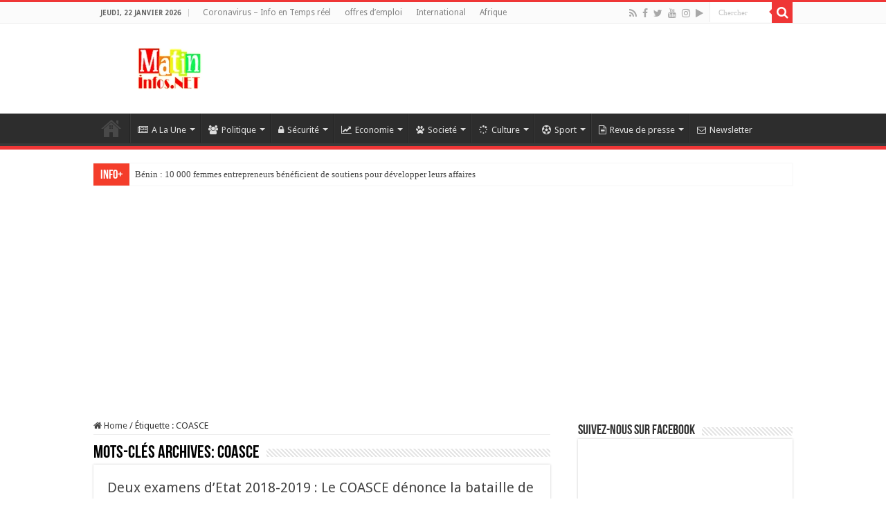

--- FILE ---
content_type: text/html; charset=UTF-8
request_url: https://www.matininfos.net/tag/coasce/
body_size: 36690
content:
<!DOCTYPE html>
<html lang="fr-FR" prefix="og: http://ogp.me/ns#">
<head>
<meta charset="UTF-8" />
<meta name="facebook-domain-verification" content="ppi5uf10ga8rhts4wumpearz008w65" />
<meta name="facebook-domain-verification" content="dy5ctow9xgyjevxq0ewom4678bw9ru" />
<meta name="google-site-verification" content="uXZXX4CCD6Uq6VqFUT-I6JXRbp7YBNMdLQRKQsZJYF0" />
<link rel="profile" href="http://gmpg.org/xfn/11" />
<link rel="pingback" href="https://www.matininfos.net/xmlrpc.php" />
<meta name='robots' content='index, follow, max-image-preview:large, max-snippet:-1, max-video-preview:-1' />

	<!-- This site is optimized with the Yoast SEO Premium plugin v20.5 (Yoast SEO v26.7) - https://yoast.com/wordpress/plugins/seo/ -->
	<title>- MATININFOS.NET - Information de la RDC en toute impartialité</title>
	<link rel="canonical" href="https://www.matininfos.net/tag/coasce/" />
	<meta property="og:locale" content="fr_FR" />
	<meta property="og:type" content="article" />
	<meta property="og:title" content="Archives des COASCE" />
	<meta property="og:url" content="https://www.matininfos.net/tag/coasce/" />
	<meta property="og:site_name" content="MATININFOS.NET - Information de la RDC en toute impartialité" />
	<meta property="og:image" content="https://www.matininfos.net/wp-content/uploads/2016/08/fcbk.jpg" />
	<meta property="og:image:width" content="900" />
	<meta property="og:image:height" content="450" />
	<meta property="og:image:type" content="image/jpeg" />
	<meta name="twitter:card" content="summary_large_image" />
	<meta name="twitter:site" content="@matin_infos" />
	<script type="application/ld+json" class="yoast-schema-graph">{"@context":"https://schema.org","@graph":[{"@type":"CollectionPage","@id":"https://www.matininfos.net/tag/coasce/","url":"https://www.matininfos.net/tag/coasce/","name":"- MATININFOS.NET - Information de la RDC en toute impartialité","isPartOf":{"@id":"https://www.matininfos.net/#website"},"primaryImageOfPage":{"@id":"https://www.matininfos.net/tag/coasce/#primaryimage"},"image":{"@id":"https://www.matininfos.net/tag/coasce/#primaryimage"},"thumbnailUrl":"https://www.matininfos.net/wp-content/uploads/2018/05/Exetat-2018.jpg","breadcrumb":{"@id":"https://www.matininfos.net/tag/coasce/#breadcrumb"},"inLanguage":"fr-FR"},{"@type":"ImageObject","inLanguage":"fr-FR","@id":"https://www.matininfos.net/tag/coasce/#primaryimage","url":"https://www.matininfos.net/wp-content/uploads/2018/05/Exetat-2018.jpg","contentUrl":"https://www.matininfos.net/wp-content/uploads/2018/05/Exetat-2018.jpg","width":900,"height":450,"caption":"exetat"},{"@type":"BreadcrumbList","@id":"https://www.matininfos.net/tag/coasce/#breadcrumb","itemListElement":[{"@type":"ListItem","position":1,"name":"Accueil","item":"https://www.matininfos.net/"},{"@type":"ListItem","position":2,"name":"COASCE"}]},{"@type":"WebSite","@id":"https://www.matininfos.net/#website","url":"https://www.matininfos.net/","name":"Matininfos.NET - Information de la RDC en toute impartialité","description":"site d&#039;actualité en République Démocratique du Congo (RDC)","publisher":{"@id":"https://www.matininfos.net/#organization"},"potentialAction":[{"@type":"SearchAction","target":{"@type":"EntryPoint","urlTemplate":"https://www.matininfos.net/?s={search_term_string}"},"query-input":{"@type":"PropertyValueSpecification","valueRequired":true,"valueName":"search_term_string"}}],"inLanguage":"fr-FR"},{"@type":"Organization","@id":"https://www.matininfos.net/#organization","name":"Matininfos.NET","url":"https://www.matininfos.net/","logo":{"@type":"ImageObject","inLanguage":"fr-FR","@id":"https://www.matininfos.net/#/schema/logo/image/","url":"https://www.matininfos.net/wp-content/uploads/2018/05/Logo-news-site-.png","contentUrl":"https://www.matininfos.net/wp-content/uploads/2018/05/Logo-news-site-.png","width":200,"height":200,"caption":"Matininfos.NET"},"image":{"@id":"https://www.matininfos.net/#/schema/logo/image/"},"sameAs":["https://www.facebook.com/matininfosNET","https://x.com/matin_infos","https://www.instagram.com/matininfosnet/","https://www.youtube.com/channel/UCSNUq3t_ipzFmOKSSGK-Z6Q"]}]}</script>
	<!-- / Yoast SEO Premium plugin. -->


<link rel='dns-prefetch' href='//www.googletagmanager.com' />
<link rel='dns-prefetch' href='//fonts.googleapis.com' />
<link rel='dns-prefetch' href='//cdn.openshareweb.com' />
<link rel='dns-prefetch' href='//cdn.shareaholic.net' />
<link rel='dns-prefetch' href='//www.shareaholic.net' />
<link rel='dns-prefetch' href='//analytics.shareaholic.com' />
<link rel='dns-prefetch' href='//recs.shareaholic.com' />
<link rel='dns-prefetch' href='//partner.shareaholic.com' />
<link rel='dns-prefetch' href='//pagead2.googlesyndication.com' />
<link rel="alternate" type="application/rss+xml" title="MATININFOS.NET - Information de la RDC en toute impartialité &raquo; Flux" href="https://www.matininfos.net/feed/" />
<link rel="alternate" type="application/rss+xml" title="MATININFOS.NET - Information de la RDC en toute impartialité &raquo; Flux des commentaires" href="https://www.matininfos.net/comments/feed/" />
<link rel="alternate" type="application/rss+xml" title="MATININFOS.NET - Information de la RDC en toute impartialité &raquo; Flux de l’étiquette COASCE" href="https://www.matininfos.net/tag/coasce/feed/" />
<!-- Shareaholic - https://www.shareaholic.com -->
<link rel='preload' href='//cdn.shareaholic.net/assets/pub/shareaholic.js' as='script'/>
<script data-no-minify='1' data-cfasync='false'>
_SHR_SETTINGS = {"endpoints":{"local_recs_url":"https:\/\/www.matininfos.net\/wp-admin\/admin-ajax.php?action=shareaholic_permalink_related","ajax_url":"https:\/\/www.matininfos.net\/wp-admin\/admin-ajax.php"},"site_id":"23d20cf9a1118045dfd2f408cd3c3c72"};
</script>
<script data-no-minify='1' data-cfasync='false' src='//cdn.shareaholic.net/assets/pub/shareaholic.js' data-shr-siteid='23d20cf9a1118045dfd2f408cd3c3c72' async ></script>

<!-- Shareaholic Content Tags -->
<meta name='shareaholic:site_name' content='MATININFOS.NET - Information de la RDC en toute impartialité' />
<meta name='shareaholic:language' content='fr-FR' />
<meta name='shareaholic:article_visibility' content='private' />
<meta name='shareaholic:site_id' content='23d20cf9a1118045dfd2f408cd3c3c72' />
<meta name='shareaholic:wp_version' content='9.7.13' />

<!-- Shareaholic Content Tags End -->
<style id='wp-img-auto-sizes-contain-inline-css' type='text/css'>
img:is([sizes=auto i],[sizes^="auto," i]){contain-intrinsic-size:3000px 1500px}
/*# sourceURL=wp-img-auto-sizes-contain-inline-css */
</style>
<style id='wp-emoji-styles-inline-css' type='text/css'>

	img.wp-smiley, img.emoji {
		display: inline !important;
		border: none !important;
		box-shadow: none !important;
		height: 1em !important;
		width: 1em !important;
		margin: 0 0.07em !important;
		vertical-align: -0.1em !important;
		background: none !important;
		padding: 0 !important;
	}
/*# sourceURL=wp-emoji-styles-inline-css */
</style>
<link rel='stylesheet' id='asab_style-css' href='https://www.matininfos.net/wp-content/plugins/add-smart-app-banner/smart-app-banner.css' type='text/css' media='all' />
<link rel='stylesheet' id='pdfp-public-css' href='https://www.matininfos.net/wp-content/plugins/pdf-poster/build/public.css' type='text/css' media='all' />
<link rel='stylesheet' id='taqyeem-buttons-style-css' href='https://www.matininfos.net/wp-content/plugins/taqyeem-buttons/assets/style.css' type='text/css' media='all' />
<link rel='stylesheet' id='taqyeem-style-css' href='https://www.matininfos.net/wp-content/plugins/taqyeem/style.css' type='text/css' media='all' />
<link rel='stylesheet' id='tie-style-css' href='https://www.matininfos.net/wp-content/themes/sitematininfos/style.css' type='text/css' media='all' />
<link rel='stylesheet' id='tie-ilightbox-skin-css' href='https://www.matininfos.net/wp-content/themes/sitematininfos/css/ilightbox/dark-skin/skin.css' type='text/css' media='all' />
<link rel='stylesheet' id='Droid+Sans-css' href='https://fonts.googleapis.com/css?family=Droid+Sans%3Aregular%2C700' type='text/css' media='all' />
<link rel='stylesheet' id='heateor-sc-frontend-css-css' href='https://www.matininfos.net/wp-content/plugins/heateor-social-comments/css/front.css' type='text/css' media='all' />
<script type="text/javascript" src="https://www.matininfos.net/wp-includes/js/jquery/jquery.min.js" id="jquery-core-js"></script>
<script type="text/javascript" src="https://www.matininfos.net/wp-includes/js/jquery/jquery-migrate.min.js" id="jquery-migrate-js"></script>
<script type="text/javascript" src="https://www.matininfos.net/wp-content/plugins/add-smart-app-banner/smart-app-banner.js" id="asab_js-js"></script>
<script type="text/javascript" src="https://www.matininfos.net/wp-content/plugins/taqyeem/js/tie.js" id="taqyeem-main-js"></script>
<script type="text/javascript" id="pushengage-sdk-init-js-after">
/* <![CDATA[ */
(function(w, d) {
				w.PushEngage = w.PushEngage || [];
				w._peq = w._peq || [];
				PushEngage.push(['init', {
					appId: 'fa005acde3fd0fd4555cfc9e5e368f33'
				}]);
				var e = d.createElement('script');
				e.src = 'https://clientcdn.pushengage.com/sdks/pushengage-web-sdk.js';
				e.async = true;
				e.type = 'text/javascript';
				d.head.appendChild(e);
			  })(window, document);
//# sourceURL=pushengage-sdk-init-js-after
/* ]]> */
</script>

<!-- Extrait de code de la balise Google (gtag.js) ajouté par Site Kit -->
<!-- Extrait Google Analytics ajouté par Site Kit -->
<script type="text/javascript" src="https://www.googletagmanager.com/gtag/js?id=GT-K8H3DKM" id="google_gtagjs-js" async></script>
<script type="text/javascript" id="google_gtagjs-js-after">
/* <![CDATA[ */
window.dataLayer = window.dataLayer || [];function gtag(){dataLayer.push(arguments);}
gtag("set","linker",{"domains":["www.matininfos.net"]});
gtag("js", new Date());
gtag("set", "developer_id.dZTNiMT", true);
gtag("config", "GT-K8H3DKM");
//# sourceURL=google_gtagjs-js-after
/* ]]> */
</script>
<link rel="https://api.w.org/" href="https://www.matininfos.net/wp-json/" /><link rel="alternate" title="JSON" type="application/json" href="https://www.matininfos.net/wp-json/wp/v2/tags/3593" /><link rel="EditURI" type="application/rsd+xml" title="RSD" href="https://www.matininfos.net/xmlrpc.php?rsd" />
<meta name="generator" content="WordPress 6.9" />
<!-- start Smart App banners -->	
<meta name="google-play-app" content="app-id=cd.matin.infos">	
<link rel="apple-touch-icon" href="https://www.matininfos.net/wp-content/uploads/2018/05/Logo-news-site-.png">	
<link rel="android-touch-icon" href="https://www.matininfos.net/wp-content/uploads/2018/05/Logo-news-site-.png" />	
<!-- end of Smart App banners -->	
<meta name="generator" content="Site Kit by Google 1.170.0" /><meta name="msvalidate.01" content="E9EC31BBD86D1C010172F21F32BD5BFC" />
<script async src="//pagead2.googlesyndication.com/pagead/js/adsbygoogle.js"></script>
<script>
     (adsbygoogle = window.adsbygoogle || []).push({
          google_ad_client: "ca-pub-5561034278917621",
          enable_page_level_ads: true
     });
</script>        <style>
                    </style>
<script type='text/javascript'>
/* <![CDATA[ */
var taqyeem = {"ajaxurl":"https://www.matininfos.net/wp-admin/admin-ajax.php" , "your_rating":"Your Rating:"};
/* ]]> */
</script>

<style type="text/css" media="screen">

</style>
<link rel="shortcut icon" href="https://www.matininfos.net/wp-content/uploads/2018/05/Logo-news-site-.png" title="Favicon" />
<!--[if IE]>
<script type="text/javascript">jQuery(document).ready(function (){ jQuery(".menu-item").has("ul").children("a").attr("aria-haspopup", "true");});</script>
<![endif]-->
<!--[if lt IE 9]>
<script src="https://www.matininfos.net/wp-content/themes/sitematininfos/js/html5.js"></script>
<script src="https://www.matininfos.net/wp-content/themes/sitematininfos/js/selectivizr-min.js"></script>
<![endif]-->
<!--[if IE 9]>
<link rel="stylesheet" type="text/css" media="all" href="https://www.matininfos.net/wp-content/themes/sitematininfos/css/ie9.css" />
<![endif]-->
<!--[if IE 8]>
<link rel="stylesheet" type="text/css" media="all" href="https://www.matininfos.net/wp-content/themes/sitematininfos/css/ie8.css" />
<![endif]-->
<!--[if IE 7]>
<link rel="stylesheet" type="text/css" media="all" href="https://www.matininfos.net/wp-content/themes/sitematininfos/css/ie7.css" />
<![endif]-->


<meta name="viewport" content="width=device-width, initial-scale=1.0" />



<style type="text/css" media="screen">

body{
	font-family: 'Droid Sans';
}

body.single .entry, body.page .entry{
	font-size : 15px;
}

::-webkit-scrollbar {
	width: 8px;
	height:8px;
}

#main-nav,
.cat-box-content,
#sidebar .widget-container,
.post-listing,
#commentform {
	border-bottom-color: #ef3636;
}

.search-block .search-button,
#topcontrol,
#main-nav ul li.current-menu-item a,
#main-nav ul li.current-menu-item a:hover,
#main-nav ul li.current_page_parent a,
#main-nav ul li.current_page_parent a:hover,
#main-nav ul li.current-menu-parent a,
#main-nav ul li.current-menu-parent a:hover,
#main-nav ul li.current-page-ancestor a,
#main-nav ul li.current-page-ancestor a:hover,
.pagination span.current,
.share-post span.share-text,
.flex-control-paging li a.flex-active,
.ei-slider-thumbs li.ei-slider-element,
.review-percentage .review-item span span,
.review-final-score,
.button,
a.button,
a.more-link,
#main-content input[type="submit"],
.form-submit #submit,
#login-form .login-button,
.widget-feedburner .feedburner-subscribe,
input[type="submit"],
#buddypress button,
#buddypress a.button,
#buddypress input[type=submit],
#buddypress input[type=reset],
#buddypress ul.button-nav li a,
#buddypress div.generic-button a,
#buddypress .comment-reply-link,
#buddypress div.item-list-tabs ul li a span,
#buddypress div.item-list-tabs ul li.selected a,
#buddypress div.item-list-tabs ul li.current a,
#buddypress #members-directory-form div.item-list-tabs ul li.selected span,
#members-list-options a.selected,
#groups-list-options a.selected,
body.dark-skin #buddypress div.item-list-tabs ul li a span,
body.dark-skin #buddypress div.item-list-tabs ul li.selected a,
body.dark-skin #buddypress div.item-list-tabs ul li.current a,
body.dark-skin #members-list-options a.selected,
body.dark-skin #groups-list-options a.selected,
.search-block-large .search-button,
#featured-posts .flex-next:hover,
#featured-posts .flex-prev:hover,
a.tie-cart span.shooping-count,
.woocommerce span.onsale,
.woocommerce-page span.onsale ,
.woocommerce .widget_price_filter .ui-slider .ui-slider-handle,
.woocommerce-page .widget_price_filter .ui-slider .ui-slider-handle,
#check-also-close,
a.post-slideshow-next,
a.post-slideshow-prev,
.widget_price_filter .ui-slider .ui-slider-handle,
.quantity .minus:hover,
.quantity .plus:hover,
.mejs-container .mejs-controls .mejs-time-rail .mejs-time-current,
#reading-position-indicator  {
	background-color:#ef3636;
}

::-webkit-scrollbar-thumb{
	background-color:#ef3636 !important;
}

#theme-footer,
#theme-header,
.top-nav ul li.current-menu-item:before,
#main-nav .menu-sub-content ,
#main-nav ul ul,
#check-also-box {
	border-top-color: #ef3636;
}

.search-block:after {
	border-right-color:#ef3636;
}

body.rtl .search-block:after {
	border-left-color:#ef3636;
}

#main-nav ul > li.menu-item-has-children:hover > a:after,
#main-nav ul > li.mega-menu:hover > a:after {
	border-color:transparent transparent #ef3636;
}

.widget.timeline-posts li a:hover,
.widget.timeline-posts li a:hover span.tie-date {
	color: #ef3636;
}

.widget.timeline-posts li a:hover span.tie-date:before {
	background: #ef3636;
	border-color: #ef3636;
}

#order_review,
#order_review_heading {
	border-color: #ef3636;
}


.background-cover{
	background-color:#ffffff !important;
	background-image : url('') !important;
	filter: progid:DXImageTransform.Microsoft.AlphaImageLoader(src='',sizingMethod='scale') !important;
	-ms-filter: "progid:DXImageTransform.Microsoft.AlphaImageLoader(src='',sizingMethod='scale')" !important;
}
	
.tie-cat-3 a.more-link {background-color:#f2b227;}
.tie-cat-3 .cat-box-content {border-bottom-color:#f2b227; }
			
.tie-cat-4 a.more-link {background-color:#009c75;}
.tie-cat-4 .cat-box-content {border-bottom-color:#009c75; }
			
.tie-cat-69 a.more-link {background-color:#009c75;}
.tie-cat-69 .cat-box-content {border-bottom-color:#009c75; }
			
</style>

		<script type="text/javascript">
			/* <![CDATA[ */
				var sf_position = '0';
				var sf_templates = "<a href=\"{search_url_escaped}\">Tous les r\u00e9sultats<\/a>";
				var sf_input = '.search-live';
				jQuery(document).ready(function(){
					jQuery(sf_input).ajaxyLiveSearch({"expand":false,"searchUrl":"https:\/\/www.matininfos.net\/?s=%s","text":"Search","delay":500,"iwidth":180,"width":315,"ajaxUrl":"https:\/\/www.matininfos.net\/wp-admin\/admin-ajax.php","rtl":0});
					jQuery(".live-search_ajaxy-selective-input").keyup(function() {
						var width = jQuery(this).val().length * 8;
						if(width < 50) {
							width = 50;
						}
						jQuery(this).width(width);
					});
					jQuery(".live-search_ajaxy-selective-search").click(function() {
						jQuery(this).find(".live-search_ajaxy-selective-input").focus();
					});
					jQuery(".live-search_ajaxy-selective-close").click(function() {
						jQuery(this).parent().remove();
					});
				});
			/* ]]> */
		</script>
		
<!-- Balises Meta Google AdSense ajoutées par Site Kit -->
<meta name="google-adsense-platform-account" content="ca-host-pub-2644536267352236">
<meta name="google-adsense-platform-domain" content="sitekit.withgoogle.com">
<!-- Fin des balises Meta End Google AdSense ajoutées par Site Kit -->

<!-- Extrait Google AdSense ajouté par Site Kit -->
<script type="text/javascript" async="async" src="https://pagead2.googlesyndication.com/pagead/js/adsbygoogle.js?client=ca-pub-5561034278917621&amp;host=ca-host-pub-2644536267352236" crossorigin="anonymous"></script>

<!-- End Google AdSense snippet added by Site Kit -->
<link rel="icon" href="https://www.matininfos.net/wp-content/uploads/2018/05/cropped-Logo-news-site--32x32.png" sizes="32x32" />
<link rel="icon" href="https://www.matininfos.net/wp-content/uploads/2018/05/cropped-Logo-news-site--192x192.png" sizes="192x192" />
<link rel="apple-touch-icon" href="https://www.matininfos.net/wp-content/uploads/2018/05/cropped-Logo-news-site--180x180.png" />
<meta name="msapplication-TileImage" content="https://www.matininfos.net/wp-content/uploads/2018/05/cropped-Logo-news-site--270x270.png" />
	
	<!-- Ads Taboola Head-->
	 <script type="text/javascript">
  window._taboola = window._taboola || [];
  _taboola.push({article:'auto'});
  !function (e, f, u, i) {
    if (!document.getElementById(i)){
      e.async = 1;
      e.src = u;
      e.id = i;
      f.parentNode.insertBefore(e, f);
    }
  }(document.createElement('script'),
  document.getElementsByTagName('script')[0],
  '//cdn.taboola.com/libtrc/matininfos/loader.js',
  'tb_loader_script');
  if(window.performance && typeof window.performance.mark == 'function')
    {window.performance.mark('tbl_ic');}
</script>
	<!-- End Ads Taboola Head-->	
	
<!-- OneSignal Push -->
	<link rel="manifest" href="/manifest.json" />
<script src="https://cdn.onesignal.com/sdks/OneSignalSDK.js" async=""></script>
<script>
  var OneSignal = window.OneSignal || [];
  OneSignal.push(function() {
    OneSignal.init({
      appId: "28fffb4e-b4fd-450e-8953-d5962aea19e2",
    });
  });
</script>
	<!-- Fin OneSignal Push -->
</head>
<body id="top" class="archive tag tag-coasce tag-3593 wp-theme-sitematininfos">
	
	<!-- Ads Taboola Body-->	
	<script type="text/javascript">
  window._taboola = window._taboola || [];
  _taboola.push({flush: true});
</script>
	<!-- End Taboola Body-->
	
	<!-- Ads CLEVER -->
<div class="clever-core-ads"><script data-cfasync="false" type="text/javascript" id="clever-core">
/* <![CDATA[ */
    (function (document, window) {
        var a, c = document.createElement("script"), f = window.frameElement;

        c.id = "CleverCoreLoader97651";
        c.src = "https://scripts.cleverwebserver.com/be6b90889dc41b6f56e739965326bf62.js";

        c.async = !0;
        c.type = "text/javascript";
        c.setAttribute("data-target", window.name || (f && f.getAttribute("id")));
        c.setAttribute("data-callback", "put-your-callback-function-here");
        c.setAttribute("data-callback-url-click", "put-your-click-macro-here");
        c.setAttribute("data-callback-url-view", "put-your-view-macro-here");

        try {
            a = parent.document.getElementsByTagName("script")[0] || document.getElementsByTagName("script")[0];
        } catch (e) {
            a = !1;
        }

        a || (a = document.getElementsByTagName("head")[0] || document.getElementsByTagName("body")[0]);
        a.parentNode.insertBefore(c, a);
    })(document, window);
/* ]]> */
</script></div>
	<!-- End CLEVER-->

<div class="wrapper-outer">

	<div class="background-cover"></div>

	<aside id="slide-out">

			<div class="search-mobile">
			<form method="get" id="searchform-mobile" action="https://www.matininfos.net/">
				<button class="search-button" type="submit" value="Chercher"><i class="fa fa-search"></i></button>
				<input type="text" id="s-mobile" name="s" title="Chercher" value="Chercher" onfocus="if (this.value == 'Chercher') {this.value = '';}" onblur="if (this.value == '') {this.value = 'Chercher';}"  />
			</form>
		</div><!-- .search-mobile /-->
	
			<div class="social-icons">
		<a class="ttip-none" title="Rss" href="https://www.matininfos.net/feed/" target="_blank"><i class="fa fa-rss"></i></a><a class="ttip-none" title="Facebook" href="https://www.facebook.com/matininfosNET" target="_blank"><i class="fa fa-facebook"></i></a><a class="ttip-none" title="Twitter" href="https://www.twitter.com/matin_infos" target="_blank"><i class="fa fa-twitter"></i></a><a class="ttip-none" title="Youtube" href="https://www.youtube.com/channel/UCSNUq3t_ipzFmOKSSGK-Z6Q" target="_blank"><i class="fa fa-youtube"></i></a><a class="ttip-none" title="instagram" href="https://www.instagram.com/matininfosnet/" target="_blank"><i class="fa fa-instagram"></i></a><a class="ttip-none" title="Google Play" href="https://play.google.com/store/apps/details?id=cd.matin.infos" target="_blank"><i class="fa fa-play"></i></a>
			</div>

	
		<div id="mobile-menu" ></div>
	</aside><!-- #slide-out /-->

		<div id="wrapper" class="wide-layout">
		<div class="inner-wrapper">

		<header id="theme-header" class="theme-header">
						<div id="top-nav" class="top-nav">
				<div class="container">

							<span class="today-date">jeudi, 22 janvier 2026</span>
				<div class="top-menu"><ul id="menu-menu" class="menu"><li id="menu-item-73794" class="menu-item menu-item-type-post_type menu-item-object-page menu-item-73794"><a href="https://www.matininfos.net/coronavirus-info-en-temps-reel/">Coronavirus – Info en Temps réel</a></li>
<li id="menu-item-45765" class="menu-item menu-item-type-post_type menu-item-object-page menu-item-45765"><a href="https://www.matininfos.net/offre-demploi/">offres d&#8217;emploi</a></li>
<li id="menu-item-58957" class="menu-item menu-item-type-taxonomy menu-item-object-category menu-item-58957"><a href="https://www.matininfos.net/news/international-2/">International</a></li>
<li id="menu-item-77911" class="menu-item menu-item-type-taxonomy menu-item-object-category menu-item-77911"><a href="https://www.matininfos.net/news/ama/">Afrique</a></li>
</ul></div>
						<div class="search-block">
						<form method="get" id="searchform-header" action="https://www.matininfos.net/">
							<button class="search-button" type="submit" value="Chercher"><i class="fa fa-search"></i></button>
							<input class="search-live" type="text" id="s-header" name="s" title="Chercher" value="Chercher" onfocus="if (this.value == 'Chercher') {this.value = '';}" onblur="if (this.value == '') {this.value = 'Chercher';}"  />
						</form>
					</div><!-- .search-block /-->
			<div class="social-icons">
		<a class="ttip-none" title="Rss" href="https://www.matininfos.net/feed/" target="_blank"><i class="fa fa-rss"></i></a><a class="ttip-none" title="Facebook" href="https://www.facebook.com/matininfosNET" target="_blank"><i class="fa fa-facebook"></i></a><a class="ttip-none" title="Twitter" href="https://www.twitter.com/matin_infos" target="_blank"><i class="fa fa-twitter"></i></a><a class="ttip-none" title="Youtube" href="https://www.youtube.com/channel/UCSNUq3t_ipzFmOKSSGK-Z6Q" target="_blank"><i class="fa fa-youtube"></i></a><a class="ttip-none" title="instagram" href="https://www.instagram.com/matininfosnet/" target="_blank"><i class="fa fa-instagram"></i></a><a class="ttip-none" title="Google Play" href="https://play.google.com/store/apps/details?id=cd.matin.infos" target="_blank"><i class="fa fa-play"></i></a>
			</div>

	
	
				</div><!-- .container /-->
			</div><!-- .top-menu /-->
			
		<div class="header-content">

					<a id="slide-out-open" class="slide-out-open" href="#"><span></span></a>
		
			<div class="logo" style=" margin-top:15px; margin-bottom:15px;">
			<h2>								<a title="MATININFOS.NET &#8211; Information de la RDC en toute impartialité" href="https://www.matininfos.net/">
					<img src="https://www.matininfos.net/wp-content/uploads/2020/04/Last-LOGO-SITE-192x60-px.png" alt="MATININFOS.NET &#8211; Information de la RDC en toute impartialité"  /><strong>MATININFOS.NET &#8211; Information de la RDC en toute impartialité site d&#039;actualité en République Démocratique du Congo (RDC)</strong>
				</a>
			</h2>			</div><!-- .logo /-->
			<div class="e3lan e3lan-top">			<script async src="https://pagead2.googlesyndication.com/pagead/js/adsbygoogle.js"></script>
<!-- Header 468*60 -->
<ins class="adsbygoogle"
     style="display:inline-block;width:468px;height:90px"
     data-ad-client="ca-pub-5561034278917621"
     data-ad-slot="8730932720"></ins>
<script>
     (adsbygoogle = window.adsbygoogle || []).push({});
</script>				</div>			<div class="clear"></div>

		</div>
													<nav id="main-nav" class="fixed-enabled">
				<div class="container">

				
					<div class="main-menu"><ul id="menu-navigation" class="menu"><li id="menu-item-413" class="menu-item menu-item-type-custom menu-item-object-custom menu-item-home menu-item-413"><a href="http://www.matininfos.net">Accueil</a></li>
<li id="menu-item-261" class="menu-item menu-item-type-taxonomy menu-item-object-category menu-item-has-children menu-item-261 mega-menu mega-recent-featured "><a href="https://www.matininfos.net/news/alaune/"><i class="fa fa-newspaper-o"></i>A La Une</a>
<div class="mega-menu-block menu-sub-content">

<ul class="mega-recent-featured-list sub-list">
	<li id="menu-item-1945" class="menu-item menu-item-type-taxonomy menu-item-object-category menu-item-1945"><a href="https://www.matininfos.net/news/alaune/dialogue/"><i class="fa fa-child"></i>Dialogue</a></li>
	<li id="menu-item-1943" class="menu-item menu-item-type-taxonomy menu-item-object-category menu-item-1943"><a href="https://www.matininfos.net/news/alaune/edito/"><i class="fa fa-newspaper-o"></i>Editorial</a></li>
	<li id="menu-item-10717" class="menu-item menu-item-type-taxonomy menu-item-object-category menu-item-10717"><a href="https://www.matininfos.net/news/alaune/securite/"><i class="fa fa-lock"></i>Sécurité</a></li>
	<li id="menu-item-1944" class="menu-item menu-item-type-taxonomy menu-item-object-category menu-item-1944"><a href="https://www.matininfos.net/news/politique/"><i class="fa fa-users"></i>Politique</a></li>
	<li id="menu-item-1946" class="menu-item menu-item-type-taxonomy menu-item-object-category menu-item-1946"><a href="https://www.matininfos.net/news/societe/"><i class="fa fa-asterisk"></i>Societé</a></li>
</ul>

<div class="mega-menu-content">
<div class="mega-recent-post"><div class="post-thumbnail"><a class="mega-menu-link" href="https://www.matininfos.net/guerre-dans-lest-de-la-rdc-93-deces-enregistres-dans-les-camps-de-refugies-congolais-au-burundi/89673/" title="Guerre dans l’Est de la RDC : 93 décès enregistrés dans les camps de réfugiés congolais au Burundi"><img src="https://www.matininfos.net/wp-content/uploads/2026/01/camps-de-deplaces-burundi-1.jpg" width="660" height="330" alt="Guerre dans l’Est de la RDC : 93 décès enregistrés dans les camps de réfugiés congolais au Burundi" /><span class="fa overlay-icon"></span></a></div><h3 class="post-box-title"><a class="mega-menu-link" href="https://www.matininfos.net/guerre-dans-lest-de-la-rdc-93-deces-enregistres-dans-les-camps-de-refugies-congolais-au-burundi/89673/" title="Guerre dans l’Est de la RDC : 93 décès enregistrés dans les camps de réfugiés congolais au Burundi">Guerre dans l’Est de la RDC : 93 décès enregistrés dans les camps de réfugiés congolais au Burundi</a></h3>
						<span class="tie-date"><i class="fa fa-clock-o"></i>7 janvier 2026</span>
						</div> <!-- mega-recent-post --><div class="mega-check-also"><ul><li><div class="post-thumbnail"><a class="mega-menu-link" href="https://www.matininfos.net/nouvel-an-2026-le-bureau-de-coordination-de-la-societe-civile-du-sud-kivu-tacle-le-regime-de-kinshasa-et-les-rebelles-de-lafc-m23/89668/" title="Nouvel an 2026 : Le bureau de coordination de la société civile du Sud-Kivu tacle le régime de Kinshasa et les rebelles de l’AFC/M23"><img src="https://www.matininfos.net/wp-content/uploads/2026/01/photo-output-110x75.jpeg" width="110" height="75" alt="Nouvel an 2026 : Le bureau de coordination de la société civile du Sud-Kivu tacle le régime de Kinshasa et les rebelles de l’AFC/M23" /><span class="fa overlay-icon"></span></a></div><h3 class="post-box-title"><a class="mega-menu-link" href="https://www.matininfos.net/nouvel-an-2026-le-bureau-de-coordination-de-la-societe-civile-du-sud-kivu-tacle-le-regime-de-kinshasa-et-les-rebelles-de-lafc-m23/89668/" title="Nouvel an 2026 : Le bureau de coordination de la société civile du Sud-Kivu tacle le régime de Kinshasa et les rebelles de l’AFC/M23">Nouvel an 2026 : Le bureau de coordination de la société civile du Sud-Kivu tacle le régime de Kinshasa et les rebelles de l’AFC/M23</a></h3><span class="tie-date"><i class="fa fa-clock-o"></i>2 janvier 2026</span></li><li><div class="post-thumbnail"><a class="mega-menu-link" href="https://www.matininfos.net/jean-francois-le-drian-sur-laffaire-tutsi-accule-kagame-en-est-reduit-a-miser-sur-une-escalade-rhetorique-a-crier-au-genocide-pour-legitimer-sa-presence-illeg/89661/" title="Jean-François le Drian sur l’affaire « tutsi » : « Acculé, Kagame en est réduit à miser sur une escalade rhétorique, à crier au «génocide » pour légitimer sa présence illégale en RDC »"><img src="https://www.matininfos.net/wp-content/uploads/2025/12/photo-output-1-110x75.jpeg" width="110" height="75" alt="Jean-François le Drian sur l’affaire « tutsi » : « Acculé, Kagame en est réduit à miser sur une escalade rhétorique, à crier au «génocide » pour légitimer sa présence illégale en RDC »" /><span class="fa overlay-icon"></span></a></div><h3 class="post-box-title"><a class="mega-menu-link" href="https://www.matininfos.net/jean-francois-le-drian-sur-laffaire-tutsi-accule-kagame-en-est-reduit-a-miser-sur-une-escalade-rhetorique-a-crier-au-genocide-pour-legitimer-sa-presence-illeg/89661/" title="Jean-François le Drian sur l’affaire « tutsi » : « Acculé, Kagame en est réduit à miser sur une escalade rhétorique, à crier au «génocide » pour légitimer sa présence illégale en RDC »">Jean-François le Drian sur l’affaire « tutsi » : « Acculé, Kagame en est réduit à miser sur une escalade rhétorique, à crier au «génocide » pour légitimer sa présence illégale en RDC »</a></h3><span class="tie-date"><i class="fa fa-clock-o"></i>31 décembre 2025</span></li><li><div class="post-thumbnail"><a class="mega-menu-link" href="https://www.matininfos.net/rdc-747-des-congolais-sont-pour-le-dialogue-inclusif-pour-la-paix-dapres-le-sondage-de-projetsdesociete-cd/89645/" title="RDC : 74,7% des Congolais sont pour le dialogue inclusif pour la paix, d&rsquo;apres le sondage de projetsdesociété.cd"><img src="https://www.matininfos.net/wp-content/uploads/2025/12/photo-output-110x75.jpeg" width="110" height="75" alt="RDC : 74,7% des Congolais sont pour le dialogue inclusif pour la paix, d&rsquo;apres le sondage de projetsdesociété.cd" /><span class="fa overlay-icon"></span></a></div><h3 class="post-box-title"><a class="mega-menu-link" href="https://www.matininfos.net/rdc-747-des-congolais-sont-pour-le-dialogue-inclusif-pour-la-paix-dapres-le-sondage-de-projetsdesociete-cd/89645/" title="RDC : 74,7% des Congolais sont pour le dialogue inclusif pour la paix, d&rsquo;apres le sondage de projetsdesociété.cd">RDC : 74,7% des Congolais sont pour le dialogue inclusif pour la paix, d&rsquo;apres le sondage de projetsdesociété.cd</a></h3><span class="tie-date"><i class="fa fa-clock-o"></i>19 décembre 2025</span></li></ul></div> <!-- mega-check-also -->
</div><!-- .mega-menu-content --> 
</div><!-- .mega-menu-block --> 
</li>
<li id="menu-item-48" class="menu-item menu-item-type-taxonomy menu-item-object-category menu-item-48 mega-menu mega-cat "><a href="https://www.matininfos.net/news/politique/"><i class="fa fa-users"></i>Politique</a>
<div class="mega-menu-block menu-sub-content">

<div class="mega-menu-content">
<div class="mega-cat-wrapper">  <div class="mega-cat-content"><div id="mega-cat-48-4" class="mega-cat-content-tab"><div class="mega-menu-post"><div class="post-thumbnail"><a class="mega-menu-link" href="https://www.matininfos.net/africa-no-filter-annonce-la-creation-de-son-premier-conseil-et-etend-son-rayonnement-sur-le-continent-et-au-dela/89621/" title="Africa No Filter annonce la création de son premier Conseil et étend son rayonnement sur le continent et au-delà"><img src="https://www.matininfos.net/wp-content/uploads/2025/12/africa-no-filter-annonce-la-creation-de-son-premier-conseil-et-etend-son-rayonnement-sur-le-continent-et-au-dela-310x165.png" width="310" height="165" alt="Africa No Filter annonce la création de son premier Conseil et étend son rayonnement sur le continent et au-delà" /><span class="fa overlay-icon"></span></a></div><h3 class="post-box-title"><a class="mega-menu-link" href="https://www.matininfos.net/africa-no-filter-annonce-la-creation-de-son-premier-conseil-et-etend-son-rayonnement-sur-le-continent-et-au-dela/89621/" title="Africa No Filter annonce la création de son premier Conseil et étend son rayonnement sur le continent et au-delà">Africa No Filter annonce la création de son premier Conseil et étend son rayonnement sur le continent et au-delà</a></h3>
									<span class="tie-date"><i class="fa fa-clock-o"></i>9 décembre 2025</span>
							</div> <!-- mega-menu-post --><div class="mega-menu-post"><div class="post-thumbnail"><a class="mega-menu-link" href="https://www.matininfos.net/rdc-pour-denis-mukwege-les-accords-de-washington-et-de-doha-sont-le-fruit-dinterets-etrangers-motives-par-des-velleites-geostrategiques/89609/" title="RDC : Pour Denis Mukwege, les Accords de Washington et de Doha, sont le fruit d’intérêts étrangers motivés par des velléités géostratégiques"><img src="https://www.matininfos.net/wp-content/uploads/2025/10/Denis-Mukwege-310x165.jpg" width="310" height="165" alt="RDC : Pour Denis Mukwege, les Accords de Washington et de Doha, sont le fruit d’intérêts étrangers motivés par des velléités géostratégiques" /><span class="fa overlay-icon"></span></a></div><h3 class="post-box-title"><a class="mega-menu-link" href="https://www.matininfos.net/rdc-pour-denis-mukwege-les-accords-de-washington-et-de-doha-sont-le-fruit-dinterets-etrangers-motives-par-des-velleites-geostrategiques/89609/" title="RDC : Pour Denis Mukwege, les Accords de Washington et de Doha, sont le fruit d’intérêts étrangers motivés par des velléités géostratégiques">RDC : Pour Denis Mukwege, les Accords de Washington et de Doha, sont le fruit d’intérêts étrangers motivés par des velléités géostratégiques</a></h3>
									<span class="tie-date"><i class="fa fa-clock-o"></i>30 novembre 2025</span>
							</div> <!-- mega-menu-post --><div class="mega-menu-post"><div class="post-thumbnail"><a class="mega-menu-link" href="https://www.matininfos.net/renforcer-les-filets-sociaux-peut-soutenir-la-reprise-economique-de-la-tunisie/89601/" title="Renforcer les filets sociaux peut soutenir la reprise économique de la Tunisie"><img src="https://www.matininfos.net/wp-content/uploads/2025/11/renforcer-les-filets-sociaux-peut-soutenir-la-reprise-economique-de-la-tunisie-310x91.png" width="310" height="165" alt="Renforcer les filets sociaux peut soutenir la reprise économique de la Tunisie" /><span class="fa overlay-icon"></span></a></div><h3 class="post-box-title"><a class="mega-menu-link" href="https://www.matininfos.net/renforcer-les-filets-sociaux-peut-soutenir-la-reprise-economique-de-la-tunisie/89601/" title="Renforcer les filets sociaux peut soutenir la reprise économique de la Tunisie">Renforcer les filets sociaux peut soutenir la reprise économique de la Tunisie</a></h3>
									<span class="tie-date"><i class="fa fa-clock-o"></i>27 novembre 2025</span>
							</div> <!-- mega-menu-post --><div class="mega-menu-post"><div class="post-thumbnail"><a class="mega-menu-link" href="https://www.matininfos.net/rdc-le-president-de-la-republique-inaugure-luniversite-officielle-de-mbuji-mayi/89487/" title="RDC : Le président de la République inaugure l&rsquo;Université Officielle de Mbuji-Mayi"><img src="https://www.matininfos.net/wp-content/uploads/2025/10/photo-uom-2-310x165.jpg" width="310" height="165" alt="RDC : Le président de la République inaugure l&rsquo;Université Officielle de Mbuji-Mayi" /><span class="fa overlay-icon"></span></a></div><h3 class="post-box-title"><a class="mega-menu-link" href="https://www.matininfos.net/rdc-le-president-de-la-republique-inaugure-luniversite-officielle-de-mbuji-mayi/89487/" title="RDC : Le président de la République inaugure l&rsquo;Université Officielle de Mbuji-Mayi">RDC : Le président de la République inaugure l&rsquo;Université Officielle de Mbuji-Mayi</a></h3>
									<span class="tie-date"><i class="fa fa-clock-o"></i>7 octobre 2025</span>
							</div> <!-- mega-menu-post --></div><!-- .mega-cat-content-tab --> </div> <!-- .mega-cat-content -->
								<div class="clear"></div>
							</div> <!-- .mega-cat-Wrapper --> 
</div><!-- .mega-menu-content --> 
</div><!-- .mega-menu-block --> 
</li>
<li id="menu-item-12392" class="menu-item menu-item-type-taxonomy menu-item-object-category menu-item-12392 mega-menu mega-recent-featured "><a href="https://www.matininfos.net/news/alaune/securite/"><i class="fa fa-lock"></i>Sécurité</a>
<div class="mega-menu-block menu-sub-content">

<div class="mega-menu-content">
<div class="mega-recent-post"><div class="post-thumbnail"><a class="mega-menu-link" href="https://www.matininfos.net/guerre-dans-lest-de-la-rdc-93-deces-enregistres-dans-les-camps-de-refugies-congolais-au-burundi/89673/" title="Guerre dans l’Est de la RDC : 93 décès enregistrés dans les camps de réfugiés congolais au Burundi"><img src="https://www.matininfos.net/wp-content/uploads/2026/01/camps-de-deplaces-burundi-1.jpg" width="660" height="330" alt="Guerre dans l’Est de la RDC : 93 décès enregistrés dans les camps de réfugiés congolais au Burundi" /><span class="fa overlay-icon"></span></a></div><h3 class="post-box-title"><a class="mega-menu-link" href="https://www.matininfos.net/guerre-dans-lest-de-la-rdc-93-deces-enregistres-dans-les-camps-de-refugies-congolais-au-burundi/89673/" title="Guerre dans l’Est de la RDC : 93 décès enregistrés dans les camps de réfugiés congolais au Burundi">Guerre dans l’Est de la RDC : 93 décès enregistrés dans les camps de réfugiés congolais au Burundi</a></h3>
						<span class="tie-date"><i class="fa fa-clock-o"></i>7 janvier 2026</span>
						</div> <!-- mega-recent-post --><div class="mega-check-also"><ul><li><div class="post-thumbnail"><a class="mega-menu-link" href="https://www.matininfos.net/donald-trump-artisan-dun-tournant-historique-entre-la-rdc-et-le-rwanda/89325/" title="Donald Trump, artisan d’un tournant historique entre la RDC et le Rwanda"><img src="https://www.matininfos.net/wp-content/uploads/2025/06/Donald-Trump-artisan-dun-tournant-historique-entre-la-RDC-et-le-Rwanda-110x75.jpg" width="110" height="75" alt="Donald Trump, artisan d’un tournant historique entre la RDC et le Rwanda" /><span class="fa overlay-icon"></span></a></div><h3 class="post-box-title"><a class="mega-menu-link" href="https://www.matininfos.net/donald-trump-artisan-dun-tournant-historique-entre-la-rdc-et-le-rwanda/89325/" title="Donald Trump, artisan d’un tournant historique entre la RDC et le Rwanda">Donald Trump, artisan d’un tournant historique entre la RDC et le Rwanda</a></h3><span class="tie-date"><i class="fa fa-clock-o"></i>28 juin 2025</span></li><li><div class="post-thumbnail"><a class="mega-menu-link" href="https://www.matininfos.net/kabila-a-goma-rencontres-cles-et-retour-strategique-en-rdc/89283/" title="Kabila à Goma : Rencontres clés et retour stratégique en RDC"><img src="https://www.matininfos.net/wp-content/uploads/2025/05/Joseph-Kabila--110x75.jpeg" width="110" height="75" alt="Kabila à Goma : Rencontres clés et retour stratégique en RDC" /><span class="fa overlay-icon"></span></a></div><h3 class="post-box-title"><a class="mega-menu-link" href="https://www.matininfos.net/kabila-a-goma-rencontres-cles-et-retour-strategique-en-rdc/89283/" title="Kabila à Goma : Rencontres clés et retour stratégique en RDC">Kabila à Goma : Rencontres clés et retour stratégique en RDC</a></h3><span class="tie-date"><i class="fa fa-clock-o"></i>27 mai 2025</span></li><li><div class="post-thumbnail"><a class="mega-menu-link" href="https://www.matininfos.net/ituri-des-bandits-armes-assassinent-un-operateur-economique-a-mambasa/89281/" title="Ituri : Des bandits armés assassinent un opérateur économique à Mambasa"><img src="https://www.matininfos.net/wp-content/uploads/2025/05/Ituri-110x75.jpg" width="110" height="75" alt="Ituri : Des bandits armés assassinent un opérateur économique à Mambasa" /><span class="fa overlay-icon"></span></a></div><h3 class="post-box-title"><a class="mega-menu-link" href="https://www.matininfos.net/ituri-des-bandits-armes-assassinent-un-operateur-economique-a-mambasa/89281/" title="Ituri : Des bandits armés assassinent un opérateur économique à Mambasa">Ituri : Des bandits armés assassinent un opérateur économique à Mambasa</a></h3><span class="tie-date"><i class="fa fa-clock-o"></i>27 mai 2025</span></li><li><div class="post-thumbnail"><a class="mega-menu-link" href="https://www.matininfos.net/kabila-brise-le-silence-un-pacte-citoyen-contre-la-derive-autoritaire-et-le-chaos-securitaire-en-rdc/89272/" title="Kabila brise le silence : un “pacte citoyen” contre la dérive autoritaire et le chaos sécuritaire en RDC"><img src="https://www.matininfos.net/wp-content/uploads/2025/05/Joseph-Kabila--110x75.jpeg" width="110" height="75" alt="Kabila brise le silence : un “pacte citoyen” contre la dérive autoritaire et le chaos sécuritaire en RDC" /><span class="fa overlay-icon"></span></a></div><h3 class="post-box-title"><a class="mega-menu-link" href="https://www.matininfos.net/kabila-brise-le-silence-un-pacte-citoyen-contre-la-derive-autoritaire-et-le-chaos-securitaire-en-rdc/89272/" title="Kabila brise le silence : un “pacte citoyen” contre la dérive autoritaire et le chaos sécuritaire en RDC">Kabila brise le silence : un “pacte citoyen” contre la dérive autoritaire et le chaos sécuritaire en RDC</a></h3><span class="tie-date"><i class="fa fa-clock-o"></i>24 mai 2025</span></li><li><div class="post-thumbnail"><a class="mega-menu-link" href="https://www.matininfos.net/ituri-des-parents-plaident-pour-la-prise-en-charge-des-frais-des-epreuves-certificatives-des-enfants-a-djugu/89261/" title="Ituri : Des parents plaident pour la prise en charge des frais des épreuves certificatives des enfants à Djugu"><img src="https://www.matininfos.net/wp-content/uploads/2019/06/Elèves-Exetat-110x75.jpg" width="110" height="75" alt="Ituri : Des parents plaident pour la prise en charge des frais des épreuves certificatives des enfants à Djugu" /><span class="fa overlay-icon"></span></a></div><h3 class="post-box-title"><a class="mega-menu-link" href="https://www.matininfos.net/ituri-des-parents-plaident-pour-la-prise-en-charge-des-frais-des-epreuves-certificatives-des-enfants-a-djugu/89261/" title="Ituri : Des parents plaident pour la prise en charge des frais des épreuves certificatives des enfants à Djugu">Ituri : Des parents plaident pour la prise en charge des frais des épreuves certificatives des enfants à Djugu</a></h3><span class="tie-date"><i class="fa fa-clock-o"></i>21 mai 2025</span></li><li><div class="post-thumbnail"><a class="mega-menu-link" href="https://www.matininfos.net/ituri-insecurite-grandissante-les-couches-de-la-societe-civile-decretent-une-greve-seche-a-mambasa/89259/" title="Ituri : Insécurité grandissante – Les couches de la société civile décrètent une grève sèche à Mambasa"><img src="https://www.matininfos.net/wp-content/uploads/2025/05/Ituri-insecurite--110x75.jpeg" width="110" height="75" alt="Ituri : Insécurité grandissante – Les couches de la société civile décrètent une grève sèche à Mambasa" /><span class="fa overlay-icon"></span></a></div><h3 class="post-box-title"><a class="mega-menu-link" href="https://www.matininfos.net/ituri-insecurite-grandissante-les-couches-de-la-societe-civile-decretent-une-greve-seche-a-mambasa/89259/" title="Ituri : Insécurité grandissante – Les couches de la société civile décrètent une grève sèche à Mambasa">Ituri : Insécurité grandissante – Les couches de la société civile décrètent une grève sèche à Mambasa</a></h3><span class="tie-date"><i class="fa fa-clock-o"></i>21 mai 2025</span></li></ul></div> <!-- mega-check-also -->
</div><!-- .mega-menu-content --> 
</div><!-- .mega-menu-block --> 
</li>
<li id="menu-item-124" class="menu-item menu-item-type-taxonomy menu-item-object-category menu-item-124 mega-menu mega-cat "><a href="https://www.matininfos.net/news/economie/"><i class="fa fa-line-chart"></i>Economie</a>
<div class="mega-menu-block menu-sub-content">

<div class="mega-menu-content">
<div class="mega-cat-wrapper">  <div class="mega-cat-content"><div id="mega-cat-124-51" class="mega-cat-content-tab"><div class="mega-menu-post"><div class="post-thumbnail"><a class="mega-menu-link" href="https://www.matininfos.net/benin-10-000-femmes-entrepreneurs-beneficient-de-soutiens-pour-developper-leurs-affaires/89684/" title="Bénin : 10 000 femmes entrepreneurs bénéficient de soutiens pour développer leurs affaires"><img src="https://www.matininfos.net/wp-content/uploads/2026/01/benin-10-000-femmes-entrepreneurs-beneficient-de-soutiens-pour-developper-leurs-affaires-310x91.png" width="310" height="165" alt="Bénin : 10 000 femmes entrepreneurs bénéficient de soutiens pour développer leurs affaires" /><span class="fa overlay-icon"></span></a></div><h3 class="post-box-title"><a class="mega-menu-link" href="https://www.matininfos.net/benin-10-000-femmes-entrepreneurs-beneficient-de-soutiens-pour-developper-leurs-affaires/89684/" title="Bénin : 10 000 femmes entrepreneurs bénéficient de soutiens pour développer leurs affaires">Bénin : 10 000 femmes entrepreneurs bénéficient de soutiens pour développer leurs affaires</a></h3>
									<span class="tie-date"><i class="fa fa-clock-o"></i>16 janvier 2026</span>
							</div> <!-- mega-menu-post --><div class="mega-menu-post"><div class="post-thumbnail"><a class="mega-menu-link" href="https://www.matininfos.net/le-programme-de-bourses-ue-cedeao-met-en-lumiere-limpact-de-la-recherche-cinq-boursiers-accelerent-la-transition-energetique-durable-en-afrique-de-louest/89625/" title="Le Programme de bourses UE–CEDEAO met en lumière l’impact de la Recherche : Cinq boursiers accélèrent la Transition énergétique durable en Afrique de l’Ouest"><img src="https://www.matininfos.net/wp-content/uploads/2025/12/le-programme-de-bourses-ue-cedeao-met-en-lumiere-limpact-de-la-recherche-cinq-boursiers-accelerent-la-transition-energetique-durable-en-afrique-de-louest-310x165.png" width="310" height="165" alt="Le Programme de bourses UE–CEDEAO met en lumière l’impact de la Recherche : Cinq boursiers accélèrent la Transition énergétique durable en Afrique de l’Ouest" /><span class="fa overlay-icon"></span></a></div><h3 class="post-box-title"><a class="mega-menu-link" href="https://www.matininfos.net/le-programme-de-bourses-ue-cedeao-met-en-lumiere-limpact-de-la-recherche-cinq-boursiers-accelerent-la-transition-energetique-durable-en-afrique-de-louest/89625/" title="Le Programme de bourses UE–CEDEAO met en lumière l’impact de la Recherche : Cinq boursiers accélèrent la Transition énergétique durable en Afrique de l’Ouest">Le Programme de bourses UE–CEDEAO met en lumière l’impact de la Recherche : Cinq boursiers accélèrent la Transition énergétique durable en Afrique de l’Ouest</a></h3>
									<span class="tie-date"><i class="fa fa-clock-o"></i>10 décembre 2025</span>
							</div> <!-- mega-menu-post --><div class="mega-menu-post"><div class="post-thumbnail"><a class="mega-menu-link" href="https://www.matininfos.net/renforcer-les-filets-sociaux-peut-soutenir-la-reprise-economique-de-la-tunisie/89601/" title="Renforcer les filets sociaux peut soutenir la reprise économique de la Tunisie"><img src="https://www.matininfos.net/wp-content/uploads/2025/11/renforcer-les-filets-sociaux-peut-soutenir-la-reprise-economique-de-la-tunisie-310x91.png" width="310" height="165" alt="Renforcer les filets sociaux peut soutenir la reprise économique de la Tunisie" /><span class="fa overlay-icon"></span></a></div><h3 class="post-box-title"><a class="mega-menu-link" href="https://www.matininfos.net/renforcer-les-filets-sociaux-peut-soutenir-la-reprise-economique-de-la-tunisie/89601/" title="Renforcer les filets sociaux peut soutenir la reprise économique de la Tunisie">Renforcer les filets sociaux peut soutenir la reprise économique de la Tunisie</a></h3>
									<span class="tie-date"><i class="fa fa-clock-o"></i>27 novembre 2025</span>
							</div> <!-- mega-menu-post --><div class="mega-menu-post"><div class="post-thumbnail"><a class="mega-menu-link" href="https://www.matininfos.net/iq-eq-remporte-les-prix-global-fund-administrator-of-the-year-administrateur-de-fonds-mondial-de-lannee-et-african-fund-administrator-of-the-year-administrateur/89593/" title="IQ-EQ remporte les prix « Global Fund Administrator of the Year » (Administrateur de fonds mondial de l’année) et « African Fund Administrator of the Year » (Administrateur de fonds africain de l’année) lors des Asset Servicing Times Industry Excellence Awards 2025"><img src="https://www.matininfos.net/wp-content/uploads/2025/11/iq-eq-remporte-les-prix-global-fund-administrator-of-the-year-administrateur-de-fonds-mondial-de-lannee-et-african-fund-administrator-of-the-year-administrateur-310x165.png" width="310" height="165" alt="IQ-EQ remporte les prix « Global Fund Administrator of the Year » (Administrateur de fonds mondial de l’année) et « African Fund Administrator of the Year » (Administrateur de fonds africain de l’année) lors des Asset Servicing Times Industry Excellence Awards 2025" /><span class="fa overlay-icon"></span></a></div><h3 class="post-box-title"><a class="mega-menu-link" href="https://www.matininfos.net/iq-eq-remporte-les-prix-global-fund-administrator-of-the-year-administrateur-de-fonds-mondial-de-lannee-et-african-fund-administrator-of-the-year-administrateur/89593/" title="IQ-EQ remporte les prix « Global Fund Administrator of the Year » (Administrateur de fonds mondial de l’année) et « African Fund Administrator of the Year » (Administrateur de fonds africain de l’année) lors des Asset Servicing Times Industry Excellence Awards 2025">IQ-EQ remporte les prix « Global Fund Administrator of the Year » (Administrateur de fonds mondial de l’année) et « African Fund Administrator of the Year » (Administrateur de fonds africain de l’année) lors des Asset Servicing Times Industry Excellence Awards 2025</a></h3>
									<span class="tie-date"><i class="fa fa-clock-o"></i>24 novembre 2025</span>
							</div> <!-- mega-menu-post --></div><!-- .mega-cat-content-tab --> </div> <!-- .mega-cat-content -->
								<div class="clear"></div>
							</div> <!-- .mega-cat-Wrapper --> 
</div><!-- .mega-menu-content --> 
</div><!-- .mega-menu-block --> 
</li>
<li id="menu-item-50" class="menu-item menu-item-type-taxonomy menu-item-object-category menu-item-50 mega-menu mega-cat "><a href="https://www.matininfos.net/news/societe/"><i class="fa fa-paw"></i>Societé</a>
<div class="mega-menu-block menu-sub-content">

<div class="mega-menu-content">
<div class="mega-cat-wrapper">  <div class="mega-cat-content"><div id="mega-cat-50-10" class="mega-cat-content-tab"><div class="mega-menu-post"><div class="post-thumbnail"><a class="mega-menu-link" href="https://www.matininfos.net/ituri-trois-morts-dans-un-effondrement-dimmeuble-a-bunia/89278/" title="Ituri : Trois morts dans un effondrement d&rsquo;immeuble à Bunia"><img src="https://www.matininfos.net/wp-content/uploads/2025/05/Ituri-Trois-morts-dans-un-effondrement-dimmeuble-a-Bunia-310x165.jpg" width="310" height="165" alt="Ituri : Trois morts dans un effondrement d&rsquo;immeuble à Bunia" /><span class="fa overlay-icon"></span></a></div><h3 class="post-box-title"><a class="mega-menu-link" href="https://www.matininfos.net/ituri-trois-morts-dans-un-effondrement-dimmeuble-a-bunia/89278/" title="Ituri : Trois morts dans un effondrement d&rsquo;immeuble à Bunia">Ituri : Trois morts dans un effondrement d&rsquo;immeuble à Bunia</a></h3>
									<span class="tie-date"><i class="fa fa-clock-o"></i>27 mai 2025</span>
							</div> <!-- mega-menu-post --><div class="mega-menu-post"><div class="post-thumbnail"><a class="mega-menu-link" href="https://www.matininfos.net/ituri-quatre-morts-dans-un-accident-a-irumu/89251/" title="Ituri : Quatre morts dans un accident à Irumu"><img src="https://www.matininfos.net/wp-content/uploads/2025/05/Accident--310x165.jpeg" width="310" height="165" alt="Ituri : Quatre morts dans un accident à Irumu" /><span class="fa overlay-icon"></span></a></div><h3 class="post-box-title"><a class="mega-menu-link" href="https://www.matininfos.net/ituri-quatre-morts-dans-un-accident-a-irumu/89251/" title="Ituri : Quatre morts dans un accident à Irumu">Ituri : Quatre morts dans un accident à Irumu</a></h3>
									<span class="tie-date"><i class="fa fa-clock-o"></i>21 mai 2025</span>
							</div> <!-- mega-menu-post --><div class="mega-menu-post"><div class="post-thumbnail"><a class="mega-menu-link" href="https://www.matininfos.net/ituri-18-aires-de-sante-en-carence-deau-potable-a-walendu-bindi/89187/" title="Ituri : 18 Aires de santé en carence d&rsquo;eau potable à Walendu Bindi"><img src="https://www.matininfos.net/wp-content/uploads/2025/04/294b51ca-6ef6-4677-a7e5-5499de13601d-310x165.jpeg" width="310" height="165" alt="Ituri : 18 Aires de santé en carence d&rsquo;eau potable à Walendu Bindi" /><span class="fa overlay-icon"></span></a></div><h3 class="post-box-title"><a class="mega-menu-link" href="https://www.matininfos.net/ituri-18-aires-de-sante-en-carence-deau-potable-a-walendu-bindi/89187/" title="Ituri : 18 Aires de santé en carence d&rsquo;eau potable à Walendu Bindi">Ituri : 18 Aires de santé en carence d&rsquo;eau potable à Walendu Bindi</a></h3>
									<span class="tie-date"><i class="fa fa-clock-o"></i>24 avril 2025</span>
							</div> <!-- mega-menu-post --><div class="mega-menu-post"><div class="post-thumbnail"><a class="mega-menu-link" href="https://www.matininfos.net/rdc-le-troncon-komanda-luna-sur-la-rn4-un-calvaire-pour-les-usagers/89127/" title="RDC : Le  tronçon  komanda-luna sur la RN4, un calvaire pour les usagers"><img src="https://www.matininfos.net/wp-content/uploads/2025/04/route-komanda-310x165.jpg" width="310" height="165" alt="RDC : Le  tronçon  komanda-luna sur la RN4, un calvaire pour les usagers" /><span class="fa overlay-icon"></span></a></div><h3 class="post-box-title"><a class="mega-menu-link" href="https://www.matininfos.net/rdc-le-troncon-komanda-luna-sur-la-rn4-un-calvaire-pour-les-usagers/89127/" title="RDC : Le  tronçon  komanda-luna sur la RN4, un calvaire pour les usagers">RDC : Le  tronçon  komanda-luna sur la RN4, un calvaire pour les usagers</a></h3>
									<span class="tie-date"><i class="fa fa-clock-o"></i>8 avril 2025</span>
							</div> <!-- mega-menu-post --></div><!-- .mega-cat-content-tab --> </div> <!-- .mega-cat-content -->
								<div class="clear"></div>
							</div> <!-- .mega-cat-Wrapper --> 
</div><!-- .mega-menu-content --> 
</div><!-- .mega-menu-block --> 
</li>
<li id="menu-item-44" class="menu-item menu-item-type-taxonomy menu-item-object-category menu-item-44 mega-menu mega-recent-featured "><a href="https://www.matininfos.net/news/culture/"><i class="fa fa-spinner"></i>Culture</a>
<div class="mega-menu-block menu-sub-content">

<div class="mega-menu-content">
<div class="mega-recent-post"><div class="post-thumbnail"><a class="mega-menu-link" href="https://www.matininfos.net/le-journaliste-francis-kankonde-decede-en-belgique/88787/" title="Le journaliste Francis Kankonde décède en Belgique"><img src="https://www.matininfos.net/wp-content/uploads/2025/01/Francis-Kankonde.jpg" width="660" height="330" alt="Le journaliste Francis Kankonde décède en Belgique" /><span class="fa overlay-icon"></span></a></div><h3 class="post-box-title"><a class="mega-menu-link" href="https://www.matininfos.net/le-journaliste-francis-kankonde-decede-en-belgique/88787/" title="Le journaliste Francis Kankonde décède en Belgique">Le journaliste Francis Kankonde décède en Belgique</a></h3>
						<span class="tie-date"><i class="fa fa-clock-o"></i>9 janvier 2025</span>
						</div> <!-- mega-recent-post --><div class="mega-check-also"><ul><li><div class="post-thumbnail"><a class="mega-menu-link" href="https://www.matininfos.net/exposition-culturelle-de-grenoble-france-lassociation-ligorodo-vent-debout-contre-la-guerre-dans-lest-de-la-rdc/88043/" title="Exposition culturelle de Grenoble/France: L&rsquo;association « Ligorodo » vent debout contre la guerre dans l&rsquo;Est de la RDC"><img src="https://www.matininfos.net/wp-content/uploads/2024/02/Association-Ligorodo-en-France-Des-images-et-mots-pour-dire-non-a-des-violences-la-guerre-dans-la-partie-est-du-Congo-110x75.jpg" width="110" height="75" alt="Exposition culturelle de Grenoble/France: L&rsquo;association « Ligorodo » vent debout contre la guerre dans l&rsquo;Est de la RDC" /><span class="fa overlay-icon"></span></a></div><h3 class="post-box-title"><a class="mega-menu-link" href="https://www.matininfos.net/exposition-culturelle-de-grenoble-france-lassociation-ligorodo-vent-debout-contre-la-guerre-dans-lest-de-la-rdc/88043/" title="Exposition culturelle de Grenoble/France: L&rsquo;association « Ligorodo » vent debout contre la guerre dans l&rsquo;Est de la RDC">Exposition culturelle de Grenoble/France: L&rsquo;association « Ligorodo » vent debout contre la guerre dans l&rsquo;Est de la RDC</a></h3><span class="tie-date"><i class="fa fa-clock-o"></i>9 février 2024</span></li><li><div class="post-thumbnail"><a class="mega-menu-link" href="https://www.matininfos.net/concert-a-u-arena-fally-ipupa-pour-defendre-la-culture-congolaise-un-appel-dallegresse-pour-les-melomanes/87739/" title="Concert à U-Arena : Fally Ipupa pour défendre la culture congolaise, un appel d&rsquo;allégresse pour les mélomanes"><img src="https://www.matininfos.net/wp-content/uploads/2023/11/Fally-Ipupa-a-U-Arena-110x75.jpg" width="110" height="75" alt="Concert à U-Arena : Fally Ipupa pour défendre la culture congolaise, un appel d&rsquo;allégresse pour les mélomanes" /><span class="fa overlay-icon"></span></a></div><h3 class="post-box-title"><a class="mega-menu-link" href="https://www.matininfos.net/concert-a-u-arena-fally-ipupa-pour-defendre-la-culture-congolaise-un-appel-dallegresse-pour-les-melomanes/87739/" title="Concert à U-Arena : Fally Ipupa pour défendre la culture congolaise, un appel d&rsquo;allégresse pour les mélomanes">Concert à U-Arena : Fally Ipupa pour défendre la culture congolaise, un appel d&rsquo;allégresse pour les mélomanes</a></h3><span class="tie-date"><i class="fa fa-clock-o"></i>25 novembre 2023</span></li><li><div class="post-thumbnail"><a class="mega-menu-link" href="https://www.matininfos.net/concert-au-stade-des-martyrs-aureole-par-son-tube-bizorbi-ferre-gola-determine-a-relever-le-defi/86896/" title="Concert au Stade des Martyrs : auréolé par son tube « Bizorbi », Ferré Gola déterminé à relever le défi"><img src="https://www.matininfos.net/wp-content/uploads/2023/06/STADE-DE-MARTYRS-110x75.jpeg" width="110" height="75" alt="Concert au Stade des Martyrs : auréolé par son tube « Bizorbi », Ferré Gola déterminé à relever le défi" /><span class="fa overlay-icon"></span></a></div><h3 class="post-box-title"><a class="mega-menu-link" href="https://www.matininfos.net/concert-au-stade-des-martyrs-aureole-par-son-tube-bizorbi-ferre-gola-determine-a-relever-le-defi/86896/" title="Concert au Stade des Martyrs : auréolé par son tube « Bizorbi », Ferré Gola déterminé à relever le défi">Concert au Stade des Martyrs : auréolé par son tube « Bizorbi », Ferré Gola déterminé à relever le défi</a></h3><span class="tie-date"><i class="fa fa-clock-o"></i>22 juin 2023</span></li><li><div class="post-thumbnail"><a class="mega-menu-link" href="https://www.matininfos.net/culture-kivu-talents-un-nouveau-projet-pour-les-artistes-du-grand-kivu/85656/" title="Culture : KIVU TALENTS, un nouveau projet pour les artistes du Grand Kivu"><img src="https://www.matininfos.net/wp-content/uploads/2022/10/IMG-20221020-WA0000-110x75.jpg" width="110" height="75" alt="Culture : KIVU TALENTS, un nouveau projet pour les artistes du Grand Kivu" /><span class="fa overlay-icon"></span></a></div><h3 class="post-box-title"><a class="mega-menu-link" href="https://www.matininfos.net/culture-kivu-talents-un-nouveau-projet-pour-les-artistes-du-grand-kivu/85656/" title="Culture : KIVU TALENTS, un nouveau projet pour les artistes du Grand Kivu">Culture : KIVU TALENTS, un nouveau projet pour les artistes du Grand Kivu</a></h3><span class="tie-date"><i class="fa fa-clock-o"></i>20 octobre 2022</span></li><li><div class="post-thumbnail"><a class="mega-menu-link" href="https://www.matininfos.net/rdc-la-paix-et-la-cohesion-sociale-au-coeur-du-congres-national-de-petits-chanteurs-lance-a-goma/85402/" title="RDC : La paix et la cohésion sociale au cœur du Congrès National de Petits Chanteurs lancé à Goma"><img src="https://www.matininfos.net/wp-content/uploads/2022/08/Congres-National-de-Petits-Chanteurs-lance-a-Goma-110x75.jpg" width="110" height="75" alt="RDC : La paix et la cohésion sociale au cœur du Congrès National de Petits Chanteurs lancé à Goma" /><span class="fa overlay-icon"></span></a></div><h3 class="post-box-title"><a class="mega-menu-link" href="https://www.matininfos.net/rdc-la-paix-et-la-cohesion-sociale-au-coeur-du-congres-national-de-petits-chanteurs-lance-a-goma/85402/" title="RDC : La paix et la cohésion sociale au cœur du Congrès National de Petits Chanteurs lancé à Goma">RDC : La paix et la cohésion sociale au cœur du Congrès National de Petits Chanteurs lancé à Goma</a></h3><span class="tie-date"><i class="fa fa-clock-o"></i>13 août 2022</span></li><li><div class="post-thumbnail"><a class="mega-menu-link" href="https://www.matininfos.net/rdc-youssoupha-desormais-ambassadeur-du-parc-national-de-kahuzi-biega/85292/" title="RDC : Youssoupha désormais ambassadeur du Parc national de Kahuzi Biega"><img src="https://www.matininfos.net/wp-content/uploads/2022/07/youssoupha-110x75.png" width="110" height="75" alt="RDC : Youssoupha désormais ambassadeur du Parc national de Kahuzi Biega" /><span class="fa overlay-icon"></span></a></div><h3 class="post-box-title"><a class="mega-menu-link" href="https://www.matininfos.net/rdc-youssoupha-desormais-ambassadeur-du-parc-national-de-kahuzi-biega/85292/" title="RDC : Youssoupha désormais ambassadeur du Parc national de Kahuzi Biega">RDC : Youssoupha désormais ambassadeur du Parc national de Kahuzi Biega</a></h3><span class="tie-date"><i class="fa fa-clock-o"></i>26 juillet 2022</span></li></ul></div> <!-- mega-check-also -->
</div><!-- .mega-menu-content --> 
</div><!-- .mega-menu-block --> 
</li>
<li id="menu-item-217" class="menu-item menu-item-type-taxonomy menu-item-object-category menu-item-has-children menu-item-217 mega-menu mega-recent-featured "><a href="https://www.matininfos.net/news/sport/"><i class="fa fa-futbol-o"></i>Sport</a>
<div class="mega-menu-block menu-sub-content">

<ul class="mega-recent-featured-list sub-list">
	<li id="menu-item-708" class="menu-item menu-item-type-taxonomy menu-item-object-category menu-item-708"><a href="https://www.matininfos.net/news/sport/leopards/">Léopards</a></li>
	<li id="menu-item-718" class="menu-item menu-item-type-taxonomy menu-item-object-category menu-item-718"><a href="https://www.matininfos.net/news/sport/facofa/">Fecofa</a></li>
	<li id="menu-item-724" class="menu-item menu-item-type-taxonomy menu-item-object-category menu-item-724"><a href="https://www.matininfos.net/news/sport/fevoco/">Fevoco</a></li>
	<li id="menu-item-709" class="menu-item menu-item-type-taxonomy menu-item-object-category menu-item-has-children menu-item-709"><a href="https://www.matininfos.net/news/sport/competition/">Compétition</a>
	<ul class="sub-menu menu-sub-content">
		<li id="menu-item-712" class="menu-item menu-item-type-taxonomy menu-item-object-category menu-item-712"><a href="https://www.matininfos.net/news/sport/competition/caf/">Caf</a></li>
		<li id="menu-item-2820" class="menu-item menu-item-type-taxonomy menu-item-object-category menu-item-2820"><a href="https://www.matininfos.net/news/sport/can/">can</a></li>
		<li id="menu-item-710" class="menu-item menu-item-type-taxonomy menu-item-object-category menu-item-710"><a href="https://www.matininfos.net/news/sport/competition/linafoot/">D1 Linafoot</a></li>
		<li id="menu-item-711" class="menu-item menu-item-type-taxonomy menu-item-object-category menu-item-711"><a href="https://www.matininfos.net/news/sport/competition/coupeducongo/">Coupe du Congo</a></li>
	</ul>
</li>
</ul>

<div class="mega-menu-content">
<div class="mega-recent-post"><div class="post-thumbnail"><a class="mega-menu-link" href="https://www.matininfos.net/barrages-mondial-2026-mbemba-ne-chancelle-pas-et-qualifie-la-rdc-en-finale-devant-le-nigeria/89585/" title="Barrages mondial 2026: Mbemba ne  » chancelle » pas et permet aux Léopards d&rsquo;affronter le Nigeria"><img src="https://www.matininfos.net/wp-content/uploads/2025/11/Chancel-MBEMBA-660x330.jpeg" width="660" height="330" alt="Barrages mondial 2026: Mbemba ne  » chancelle » pas et permet aux Léopards d&rsquo;affronter le Nigeria" /><span class="fa overlay-icon"></span></a></div><h3 class="post-box-title"><a class="mega-menu-link" href="https://www.matininfos.net/barrages-mondial-2026-mbemba-ne-chancelle-pas-et-qualifie-la-rdc-en-finale-devant-le-nigeria/89585/" title="Barrages mondial 2026: Mbemba ne  » chancelle » pas et permet aux Léopards d&rsquo;affronter le Nigeria">Barrages mondial 2026: Mbemba ne  » chancelle » pas et permet aux Léopards d&rsquo;affronter le Nigeria</a></h3>
						<span class="tie-date"><i class="fa fa-clock-o"></i>14 novembre 2025</span>
						</div> <!-- mega-recent-post --><div class="mega-check-also"><ul><li><div class="post-thumbnail"><a class="mega-menu-link" href="https://www.matininfos.net/eliminatoires-mondial-2026-rdc-senegal-le-choc-des-felins-prevu-le-mardi-09-septembre-dans-la-savane-du-stade-des-martyrs/89405/" title="Éliminatoires Mondial 2026: RDC-Sénégal, le choc des félins prévu le mardi 09 septembre dans la savane du stade des Martyrs"><img src="https://www.matininfos.net/wp-content/uploads/2025/08/RDC-VS-SENEGAL-MONDIAL-2026-110x75.jpeg" width="110" height="75" alt="Éliminatoires Mondial 2026: RDC-Sénégal, le choc des félins prévu le mardi 09 septembre dans la savane du stade des Martyrs" /><span class="fa overlay-icon"></span></a></div><h3 class="post-box-title"><a class="mega-menu-link" href="https://www.matininfos.net/eliminatoires-mondial-2026-rdc-senegal-le-choc-des-felins-prevu-le-mardi-09-septembre-dans-la-savane-du-stade-des-martyrs/89405/" title="Éliminatoires Mondial 2026: RDC-Sénégal, le choc des félins prévu le mardi 09 septembre dans la savane du stade des Martyrs">Éliminatoires Mondial 2026: RDC-Sénégal, le choc des félins prévu le mardi 09 septembre dans la savane du stade des Martyrs</a></h3><span class="tie-date"><i class="fa fa-clock-o"></i>13 août 2025</span></li><li><div class="post-thumbnail"><a class="mega-menu-link" href="https://www.matininfos.net/linafoot-controverse-sur-le-dossier-de-rachidi-asumani-dcmp-de-nouveau-favorise-sur-fonds-de-menace-contre-le-president-kindembe/89151/" title="Linafoot : Controverse sur le dossier de Rachidi Asumani, DCMP de nouveau favorisé sur fonds de menace contre le président Kindembe?"><img src="https://www.matininfos.net/wp-content/uploads/2025/04/photo-output-110x75.jpeg" width="110" height="75" alt="Linafoot : Controverse sur le dossier de Rachidi Asumani, DCMP de nouveau favorisé sur fonds de menace contre le président Kindembe?" /><span class="fa overlay-icon"></span></a></div><h3 class="post-box-title"><a class="mega-menu-link" href="https://www.matininfos.net/linafoot-controverse-sur-le-dossier-de-rachidi-asumani-dcmp-de-nouveau-favorise-sur-fonds-de-menace-contre-le-president-kindembe/89151/" title="Linafoot : Controverse sur le dossier de Rachidi Asumani, DCMP de nouveau favorisé sur fonds de menace contre le président Kindembe?">Linafoot : Controverse sur le dossier de Rachidi Asumani, DCMP de nouveau favorisé sur fonds de menace contre le président Kindembe?</a></h3><span class="tie-date"><i class="fa fa-clock-o"></i>16 avril 2025</span></li><li><div class="post-thumbnail"><a class="mega-menu-link" href="https://www.matininfos.net/coup-de-tonnerre-a-riyad-martin-bakole-terrasse-des-le-2%e1%b5%89-round-par-joseph-parker/88942/" title="Coup de tonnerre à Riyad : Martin Bakole terrassé dès le 2ᵉ round par Joseph Parker"><img src="https://www.matininfos.net/wp-content/uploads/2025/02/Martin-Bakole-terrasse-des-le-2ᵉ-round-par-Joseph-Parker-110x75.jpg" width="110" height="75" alt="Coup de tonnerre à Riyad : Martin Bakole terrassé dès le 2ᵉ round par Joseph Parker" /><span class="fa overlay-icon"></span></a></div><h3 class="post-box-title"><a class="mega-menu-link" href="https://www.matininfos.net/coup-de-tonnerre-a-riyad-martin-bakole-terrasse-des-le-2%e1%b5%89-round-par-joseph-parker/88942/" title="Coup de tonnerre à Riyad : Martin Bakole terrassé dès le 2ᵉ round par Joseph Parker">Coup de tonnerre à Riyad : Martin Bakole terrassé dès le 2ᵉ round par Joseph Parker</a></h3><span class="tie-date"><i class="fa fa-clock-o"></i>23 février 2025</span></li></ul></div> <!-- mega-check-also -->
</div><!-- .mega-menu-content --> 
</div><!-- .mega-menu-block --> 
</li>
<li id="menu-item-11562" class="menu-item menu-item-type-taxonomy menu-item-object-category menu-item-11562 mega-menu mega-cat "><a href="https://www.matininfos.net/news/revuedepresse/"><i class="fa fa-file-text-o"></i>Revue de presse</a>
<div class="mega-menu-block menu-sub-content">

<div class="mega-menu-content">
<div class="mega-cat-wrapper">  <div class="mega-cat-content"><div id="mega-cat-11562-52" class="mega-cat-content-tab"><div class="mega-menu-post"><div class="post-thumbnail"><a class="mega-menu-link" href="https://www.matininfos.net/revue-de-presse-lambert-mende-on-ne-peut-pas-parler-de-la-rdc-sans-la-rdc/34856/" title="[Revue de Presse] Forum des As : Lambert Mende : « On ne peut pas parler de la RDC sans la RDC »"><img src="https://www.matininfos.net/wp-content/uploads/2017/07/Lambert-Mende-272x125.jpg" width="310" height="165" alt="[Revue de Presse] Forum des As : Lambert Mende : « On ne peut pas parler de la RDC sans la RDC »" /><span class="fa overlay-icon"></span></a></div><h3 class="post-box-title"><a class="mega-menu-link" href="https://www.matininfos.net/revue-de-presse-lambert-mende-on-ne-peut-pas-parler-de-la-rdc-sans-la-rdc/34856/" title="[Revue de Presse] Forum des As : Lambert Mende : « On ne peut pas parler de la RDC sans la RDC »">[Revue de Presse] Forum des As : Lambert Mende : « On ne peut pas parler de la RDC sans la RDC »</a></h3>
									<span class="tie-date"><i class="fa fa-clock-o"></i>29 mai 2018</span>
							</div> <!-- mega-menu-post --><div class="mega-menu-post"><div class="post-thumbnail"><a class="mega-menu-link" href="https://www.matininfos.net/revue-de-presse-potentiel-accuse-dentretenir-rebellion-katumbi-combat-restera-pacifique/33498/" title="[Revue de Presse] Le Potentiel : « Accusé d’entretenir une rébellion, Katumbi : ‘Mon combat est et restera pacifique’ »"><img src="https://www.matininfos.net/wp-content/uploads/2016/12/katumbi-272x125.jpg" width="310" height="165" alt="[Revue de Presse] Le Potentiel : « Accusé d’entretenir une rébellion, Katumbi : ‘Mon combat est et restera pacifique’ »" /><span class="fa overlay-icon"></span></a></div><h3 class="post-box-title"><a class="mega-menu-link" href="https://www.matininfos.net/revue-de-presse-potentiel-accuse-dentretenir-rebellion-katumbi-combat-restera-pacifique/33498/" title="[Revue de Presse] Le Potentiel : « Accusé d’entretenir une rébellion, Katumbi : ‘Mon combat est et restera pacifique’ »">[Revue de Presse] Le Potentiel : « Accusé d’entretenir une rébellion, Katumbi : ‘Mon combat est et restera pacifique’ »</a></h3>
									<span class="tie-date"><i class="fa fa-clock-o"></i>10 mai 2018</span>
							</div> <!-- mega-menu-post --><div class="mega-menu-post"><div class="post-thumbnail"><a class="mega-menu-link" href="https://www.matininfos.net/potentiel-lavertissement-de-fatou-bensouda-kinshasa-viseur-de-cpi/33088/" title="[Revue de Presse] Le Potentiel : « L’avertissement de Fatou Bensouda : Kinshasa dans le viseur de la CPI »"><img src="https://www.matininfos.net/wp-content/uploads/2018/05/Fatou-Bensouda-Procureure-de-la-CPI-310x165.jpg" width="310" height="165" alt="[Revue de Presse] Le Potentiel : « L’avertissement de Fatou Bensouda : Kinshasa dans le viseur de la CPI »" /><span class="fa overlay-icon"></span></a></div><h3 class="post-box-title"><a class="mega-menu-link" href="https://www.matininfos.net/potentiel-lavertissement-de-fatou-bensouda-kinshasa-viseur-de-cpi/33088/" title="[Revue de Presse] Le Potentiel : « L’avertissement de Fatou Bensouda : Kinshasa dans le viseur de la CPI »">[Revue de Presse] Le Potentiel : « L’avertissement de Fatou Bensouda : Kinshasa dans le viseur de la CPI »</a></h3>
									<span class="tie-date"><i class="fa fa-clock-o"></i>4 mai 2018</span>
							</div> <!-- mega-menu-post --><div class="mega-menu-post"><div class="post-thumbnail"><a class="mega-menu-link" href="https://www.matininfos.net/revue-de-presse-forum-as-kinshasa-bientot-dote-de-plus-grande-aerogare-dafrique-centrale/33000/" title="[Revue de Presse] Forum des As : « Kinshasa bientôt doté de la plus grande aérogare d’Afrique centrale »"><img src="https://www.matininfos.net/wp-content/uploads/2017/08/Revue-de-presse-RC-272x125.jpg" width="310" height="165" alt="[Revue de Presse] Forum des As : « Kinshasa bientôt doté de la plus grande aérogare d’Afrique centrale »" /><span class="fa overlay-icon"></span></a></div><h3 class="post-box-title"><a class="mega-menu-link" href="https://www.matininfos.net/revue-de-presse-forum-as-kinshasa-bientot-dote-de-plus-grande-aerogare-dafrique-centrale/33000/" title="[Revue de Presse] Forum des As : « Kinshasa bientôt doté de la plus grande aérogare d’Afrique centrale »">[Revue de Presse] Forum des As : « Kinshasa bientôt doté de la plus grande aérogare d’Afrique centrale »</a></h3>
									<span class="tie-date"><i class="fa fa-clock-o"></i>3 mai 2018</span>
							</div> <!-- mega-menu-post --></div><!-- .mega-cat-content-tab --> </div> <!-- .mega-cat-content -->
								<div class="clear"></div>
							</div> <!-- .mega-cat-Wrapper --> 
</div><!-- .mega-menu-content --> 
</div><!-- .mega-menu-block --> 
</li>
<li id="menu-item-10426" class="menu-item menu-item-type-post_type menu-item-object-page menu-item-10426"><a href="https://www.matininfos.net/recevez-matin-infos-email/"><i class="fa fa-envelope-o"></i>Newsletter</a></li>
</ul></div>					
					
				</div>
			</nav><!-- .main-nav /-->
					</header><!-- #header /-->

		
	<div class="clear"></div>
	<div id="breaking-news" class="breaking-news">
		<span class="breaking-news-title"><i class="fa fa-bolt"></i> <span>Info+</span></span>
		
					<ul>
					<li><a href="https://www.matininfos.net/benin-10-000-femmes-entrepreneurs-beneficient-de-soutiens-pour-developper-leurs-affaires/89684/" title="Bénin : 10 000 femmes entrepreneurs bénéficient de soutiens pour développer leurs affaires">Bénin : 10 000 femmes entrepreneurs bénéficient de soutiens pour développer leurs affaires</a></li>
					<li><a href="https://www.matininfos.net/guerre-dans-lest-de-la-rdc-93-deces-enregistres-dans-les-camps-de-refugies-congolais-au-burundi/89673/" title="Guerre dans l’Est de la RDC : 93 décès enregistrés dans les camps de réfugiés congolais au Burundi">Guerre dans l’Est de la RDC : 93 décès enregistrés dans les camps de réfugiés congolais au Burundi</a></li>
					<li><a href="https://www.matininfos.net/nouvel-an-2026-le-bureau-de-coordination-de-la-societe-civile-du-sud-kivu-tacle-le-regime-de-kinshasa-et-les-rebelles-de-lafc-m23/89668/" title="Nouvel an 2026 : Le bureau de coordination de la société civile du Sud-Kivu tacle le régime de Kinshasa et les rebelles de l’AFC/M23">Nouvel an 2026 : Le bureau de coordination de la société civile du Sud-Kivu tacle le régime de Kinshasa et les rebelles de l’AFC/M23</a></li>
					<li><a href="https://www.matininfos.net/jean-francois-le-drian-sur-laffaire-tutsi-accule-kagame-en-est-reduit-a-miser-sur-une-escalade-rhetorique-a-crier-au-genocide-pour-legitimer-sa-presence-illeg/89661/" title="Jean-François le Drian sur l’affaire « tutsi » : « Acculé, Kagame en est réduit à miser sur une escalade rhétorique, à crier au «génocide » pour légitimer sa présence illégale en RDC »">Jean-François le Drian sur l’affaire « tutsi » : « Acculé, Kagame en est réduit à miser sur une escalade rhétorique, à crier au «génocide » pour légitimer sa présence illégale en RDC »</a></li>
					<li><a href="https://www.matininfos.net/rdc-747-des-congolais-sont-pour-le-dialogue-inclusif-pour-la-paix-dapres-le-sondage-de-projetsdesociete-cd/89645/" title="RDC : 74,7% des Congolais sont pour le dialogue inclusif pour la paix, d&rsquo;apres le sondage de projetsdesociété.cd">RDC : 74,7% des Congolais sont pour le dialogue inclusif pour la paix, d&rsquo;apres le sondage de projetsdesociété.cd</a></li>
					<li><a href="https://www.matininfos.net/rdc-la-sortie-officielle-du-film-documentaire-vision-et-heritage-politique-detienne-tshisekedi-wa-mulumba-annoncee-pour-le-21-decembre-a-kinshasa/89630/" title="RDC : La sortie officielle du film documentaire « Vision et héritage politique d&rsquo;Étienne Tshisekedi Wa Mulumba » annoncée pour le 21 décembre à Kinshasa">RDC : La sortie officielle du film documentaire « Vision et héritage politique d&rsquo;Étienne Tshisekedi Wa Mulumba » annoncée pour le 21 décembre à Kinshasa</a></li>
					<li><a href="https://www.matininfos.net/le-programme-de-bourses-ue-cedeao-met-en-lumiere-limpact-de-la-recherche-cinq-boursiers-accelerent-la-transition-energetique-durable-en-afrique-de-louest/89625/" title="Le Programme de bourses UE–CEDEAO met en lumière l’impact de la Recherche : Cinq boursiers accélèrent la Transition énergétique durable en Afrique de l’Ouest">Le Programme de bourses UE–CEDEAO met en lumière l’impact de la Recherche : Cinq boursiers accélèrent la Transition énergétique durable en Afrique de l’Ouest</a></li>
					<li><a href="https://www.matininfos.net/africa-no-filter-annonce-la-creation-de-son-premier-conseil-et-etend-son-rayonnement-sur-le-continent-et-au-dela/89621/" title="Africa No Filter annonce la création de son premier Conseil et étend son rayonnement sur le continent et au-delà">Africa No Filter annonce la création de son premier Conseil et étend son rayonnement sur le continent et au-delà</a></li>
					<li><a href="https://www.matininfos.net/rdc-pour-denis-mukwege-les-accords-de-washington-et-de-doha-sont-le-fruit-dinterets-etrangers-motives-par-des-velleites-geostrategiques/89609/" title="RDC : Pour Denis Mukwege, les Accords de Washington et de Doha, sont le fruit d’intérêts étrangers motivés par des velléités géostratégiques">RDC : Pour Denis Mukwege, les Accords de Washington et de Doha, sont le fruit d’intérêts étrangers motivés par des velléités géostratégiques</a></li>
					<li><a href="https://www.matininfos.net/renforcer-les-filets-sociaux-peut-soutenir-la-reprise-economique-de-la-tunisie/89601/" title="Renforcer les filets sociaux peut soutenir la reprise économique de la Tunisie">Renforcer les filets sociaux peut soutenir la reprise économique de la Tunisie</a></li>
					</ul>
					
		
		<script type="text/javascript">
			jQuery(document).ready(function(){
								jQuery('#breaking-news ul').innerFade({animationType: 'fade', speed: 750 , timeout: 3500});
							});
					</script>
	</div> <!-- .breaking-news -->

	<div class="e3lan e3lan-below_header">			<script async src="https://pagead2.googlesyndication.com/pagead/js/adsbygoogle.js"></script>
<!-- header matin infos -->
<ins class="adsbygoogle"
     style="display:block"
     data-full-width-responsive="true"
     data-ad-client="ca-pub-5561034278917621"
     data-ad-slot="8211777191"
     data-ad-format="auto"
     data-full-width-responsive="true"></ins>
<script>
     (adsbygoogle = window.adsbygoogle || []).push({});
</script>				</div>
	<div id="main-content" class="container">
	<div class="content">
		<nav id="crumbs"><a href="https://www.matininfos.net/"><span class="fa fa-home" aria-hidden="true"></span> Home</a><span class="delimiter">/</span><span class="current">Étiquette : <span>COASCE</span></span></nav><script type="application/ld+json">{"@context":"http:\/\/schema.org","@type":"BreadcrumbList","@id":"#Breadcrumb","itemListElement":[{"@type":"ListItem","position":1,"item":{"name":"Home","@id":"https:\/\/www.matininfos.net\/"}}]}</script>
		<div class="page-head">
		
			<h1 class="page-title">
				Mots-clés Archives: <span>COASCE</span>			</h1>
			
						
			<div class="stripe-line"></div>
			
						
		</div>
		
				<div class="post-listing archive-box">


	<article class="item-list">
	
		<h2 class="post-box-title">
			<a href="https://www.matininfos.net/deux-examens-detat-2018-2019-le-coasce-denonce-la-bataille-de-leadership-entre-lepsp-et-fpma/60928/">Deux examens d’Etat 2018-2019 : Le COASCE dénonce la bataille de leadership entre l’EPSP et FPMA</a>
		</h2>
		
		<p class="post-meta">
	
	
	
</p>
					

		
			
		
		<div class="post-thumbnail">
			<a href="https://www.matininfos.net/deux-examens-detat-2018-2019-le-coasce-denonce-la-bataille-de-leadership-entre-lepsp-et-fpma/60928/">
				<img width="310" height="165" src="https://www.matininfos.net/wp-content/uploads/2018/05/Exetat-2018-310x165.jpg" class="attachment-tie-medium size-tie-medium wp-post-image" alt="exetat" decoding="async" fetchpriority="high" />				<span class="fa overlay-icon"></span>
			</a>
		</div><!-- post-thumbnail /-->
		
					
		<div class="entry">
			<p>Dans son communiqué du 22 mars 2019, le Consortium des Organisations des Acteurs de la Société Civile du Secteur de l’Education (COASCE) estime que la motivation profonde de cette situation n’est pas liée à l’amélioration de la qualité de l’éducation ni du profil qualitatif des finalistes. Elle serait plutôt due à la commercialisation de l’éducation basée sur la perception des &hellip;</p>
			<a class="more-link" href="https://www.matininfos.net/deux-examens-detat-2018-2019-le-coasce-denonce-la-bataille-de-leadership-entre-lepsp-et-fpma/60928/">En savoir plus &raquo;</a>
		</div>

				
		<div class="clear"></div>
	</article><!-- .item-list -->
	
</div>
				
	</div> <!-- .content -->
	
<aside id="sidebar">
	<div class="theiaStickySidebar">
<div id="facebook-widget-11" class="widget facebook-widget"><div class="widget-top"><h4>Suivez-nous sur Facebook		</h4><div class="stripe-line"></div></div>
						<div class="widget-container">			<div class="facebook-box">
				<iframe src="https://www.facebook.com/plugins/likebox.php?href=https://www.facebook.com/matininfosNET&amp;width=300&amp;height=250&amp;show_faces=true&amp;header=false&amp;stream=false&amp;show_border=false" scrolling="no" frameborder="0" style="border:none; overflow:hidden; width:300px; height:250px;" allowTransparency="true"></iframe>
			</div>
	</div></div><!-- .widget /--><div id="custom_html-6" class="widget_text widget widget_custom_html"><div class="widget-top"><h4> </h4><div class="stripe-line"></div></div>
						<div class="widget-container"><div class="textwidget custom-html-widget"><div class="OUTBRAIN" data-src="DROP_PERMALINK_HERE" data-widget-id="SB_3"></div> <script type="text/javascript" async="async" src="//widgets.outbrain.com/outbrain.js"></script></div></div></div><!-- .widget /--><div id="text-html-widget-38" class="widget text-html"><div class="widget-top"><h4>Téléchargez notre Application</h4><div class="stripe-line"></div></div>
						<div class="widget-container"><div style="text-align:center;"><a href="https://play.google.com/store/apps/details?id=cd.matin.infos" target="_bank"> <img src=" https://www.matininfos.net/wp-content/uploads/2020/04/BANNER-A-COTE.png" alt="République Populaire Démocratique de Corée">
</a>

				</div><div class="clear"></div></div></div><!-- .widget /--><div id="custom_html-5" class="widget_text widget widget_custom_html"><div class="widget-top"><h4> </h4><div class="stripe-line"></div></div>
						<div class="widget-container"><div class="textwidget custom-html-widget"><div class="OUTBRAIN" data-src="DROP_PERMALINK_HERE" data-widget-id="SB_3"></div> <script type="text/javascript" async="async" src="//widgets.outbrain.com/outbrain.js"></script></div></div></div><!-- .widget /--><div id="text-html-widget-13" class="widget text-html"><div class="widget-top"><h4>Recevez Matininfos.net par mail</h4><div class="stripe-line"></div></div>
						<div class="widget-container"><div ><div class="pane-content" style="text-align: justify;">
<p style="text-align: justify;">
<em><span style="color: #ff0000;"><strong>Renseignez votre adresse email dans ce formulaire afin de recevoir tous nos articles dans votre boîte email. </strong></span></em></p>
</div>
<form style="border: 1px solid #ccc; padding: 3px; text-align: center;" action="https://feedburner.google.com/fb/a/mailverify" method="post" target="popupwindow">
<p style="text-align: center;">Entrez votre adresse email:</p>
<p style="text-align: center;"><input style="width: 140px;" name="email" type="text" /></p>
<p style="text-align: center;"><input name="uri" type="hidden" value="MatinInfos" /><input name="loc" type="hidden" value="fr_FR" /><input type="submit" value="M'Abonner" /></p>
<p style="text-align: center;">Service Proposé par <a href="https://feedburner.google.com" target="_blank" rel="noopener"> FeedBurner</a></p>
				</div><div class="clear"></div></div></div><!-- .widget /--><div id="ads300_250-widget-35" class="widget e3lan e3lan300_250-widget"><div class="widget-top"><h4> </h4><div class="stripe-line"></div></div>
						<div class="widget-container">		<div  class="e3lan-widget-content e3lan300-250">
								<div class="e3lan-cell">
				<a href="https://web.facebook.com/lerochersarl"  target="_blank"  >					<img src="https://www.matininfos.net/wp-content/uploads/2021/12/LE-ROCHER.jpeg" alt="" />
				</a>			</div>
				</div>
	</div></div><!-- .widget /--><div id="ads300_250-widget-17" class="widget e3lan e3lan300_250-widget"><div class="widget-top"><h4> </h4><div class="stripe-line"></div></div>
						<div class="widget-container">		<div  class="e3lan-widget-content e3lan300-250">
								<div class="e3lan-cell">
				<script async src="https://pagead2.googlesyndication.com/pagead/js/adsbygoogle.js"></script>
<!-- pub_footer -->
<ins class="adsbygoogle"
     style="display:block"
     data-ad-client="ca-pub-5561034278917621"
     data-ad-slot="6931705994"
     data-ad-format="auto"
     data-full-width-responsive="true"></ins>
<script>
     (adsbygoogle = window.adsbygoogle || []).push({});
</script>
			</div>
				</div>
	</div></div><!-- .widget /--><div id="ads300_250-widget-21" class="widget e3lan e3lan300_250-widget"><div class="widget-top"><h4> </h4><div class="stripe-line"></div></div>
						<div class="widget-container">		<div  class="e3lan-widget-content e3lan300-250">
								<div class="e3lan-cell">
				<script async src="https://pagead2.googlesyndication.com/pagead/js/adsbygoogle.js"></script>
<!-- pub_footer -->
<ins class="adsbygoogle"
     style="display:block"
     data-ad-client="ca-pub-5561034278917621"
     data-ad-slot="6931705994"
     data-ad-format="auto"
     data-full-width-responsive="true"></ins>
<script>
     (adsbygoogle = window.adsbygoogle || []).push({});
</script>
			</div>
				</div>
	</div></div><!-- .widget /-->		<div id="ads300_600-widget-9" class="e3lan-widget-content e3lan300-600">
								<div class="e3lan-cell">
				<script async src="https://pagead2.googlesyndication.com/pagead/js/adsbygoogle.js"></script>
<!-- side_bar300X600 -->
<ins class="adsbygoogle"
     style="display:block"
     data-ad-client="ca-pub-5561034278917621"
     data-ad-slot="5095045999"
     data-ad-format="auto"></ins>
<script>
     (adsbygoogle = window.adsbygoogle || []).push({});
</script>
			</div>
				</div>
			<div id="ads300_600-widget-13" class="e3lan-widget-content e3lan300-600">
								<div class="e3lan-cell">
				<script async src="https://pagead2.googlesyndication.com/pagead/js/adsbygoogle.js"></script>
<!-- side_bar300X600 -->
<ins class="adsbygoogle"
     style="display:block"
     data-ad-client="ca-pub-5561034278917621"
     data-ad-slot="5095045999"
     data-ad-format="auto"></ins>
<script>
     (adsbygoogle = window.adsbygoogle || []).push({});
</script>
			</div>
				</div>
				<div id="text-html-widget-36" class="text-html-box" style="text-align:center;">
			<script async src="https://pagead2.googlesyndication.com/pagead/js/adsbygoogle.js"></script>
<!-- side_bar300X600 -->
<ins class="adsbygoogle"
     style="display:block"
     data-ad-client="ca-pub-5561034278917621"
     data-ad-slot="5095045999"
     data-ad-format="auto"
     data-full-width-responsive="true"></ins>
<script>
     (adsbygoogle = window.adsbygoogle || []).push({});
</script>			</div>
				<div id="ads300_600-widget-15" class="e3lan-widget-content e3lan300-600">
								<div class="e3lan-cell">
				<script async src="https://pagead2.googlesyndication.com/pagead/js/adsbygoogle.js"></script>
<!-- side_bar300X600 -->
<ins class="adsbygoogle"
     style="display:block"
     data-ad-client="ca-pub-5561034278917621"
     data-ad-slot="5095045999"
     data-ad-format="auto"
     data-full-width-responsive="true"></ins>
<script>
     (adsbygoogle = window.adsbygoogle || []).push({});
</script>
			</div>
				</div>
	<div id="ads300_250-widget-32" class="widget e3lan e3lan300_250-widget"><div class="widget-top"><h4> </h4><div class="stripe-line"></div></div>
						<div class="widget-container">		<div  class="e3lan-widget-content e3lan300-250">
								<div class="e3lan-cell">
				<script async src="//pagead2.googlesyndication.com/pagead/js/adsbygoogle.js"></script>
<!-- bloc_sidebar -->
<ins class="adsbygoogle"
     style="display:inline-block;width:300px;height:250px"
     data-ad-client="ca-pub-5561034278917621"
     data-ad-slot="5426449999"></ins>
<script>
(adsbygoogle = window.adsbygoogle || []).push({});
</script>
			</div>
				</div>
	</div></div><!-- .widget /--><div id="ads300_250-widget-25" class="widget e3lan e3lan300_250-widget"><div class="widget-top"><h4> </h4><div class="stripe-line"></div></div>
						<div class="widget-container">		<div  class="e3lan-widget-content e3lan300-250">
								<div class="e3lan-cell">
				<script async src="//pagead2.googlesyndication.com/pagead/js/adsbygoogle.js"></script>
<!-- bloc_sidebar -->
<ins class="adsbygoogle"
     style="display:inline-block;width:300px;height:250px"
     data-ad-client="ca-pub-5561034278917621"
     data-ad-slot="5426449999"></ins>
<script>
(adsbygoogle = window.adsbygoogle || []).push({});
</script>
			</div>
				</div>
	</div></div><!-- .widget /--><div id="ads300_600-widget-11" class="widget e3lan e3lan300_600-widget"><div class="widget-top"><h4> </h4><div class="stripe-line"></div></div>
						<div class="widget-container">		<div  class="e3lan-widget-content e3lan300-600">
								<div class="e3lan-cell">
				<script async src="//pagead2.googlesyndication.com/pagead/js/adsbygoogle.js"></script>
<!-- side_bar300X600 -->
<ins class="adsbygoogle"
     style="display:inline-block;width:300px;height:600px"
     data-ad-client="ca-pub-5561034278917621"
     data-ad-slot="5095045999"></ins>
<script>
(adsbygoogle = window.adsbygoogle || []).push({});
</script>
			</div>
				</div>
	</div></div><!-- .widget /--><div id="rss-12" class="widget widget_rss"><div class="widget-top"><h4><a class="rsswidget rss-widget-feed" href="https://www.jeuneafrique.com/pays/rd-congo/feed/"><img class="rss-widget-icon" style="border:0" width="14" height="14" src="https://www.matininfos.net/wp-includes/images/rss.png" alt="Flux" loading="lazy" /></a> <a class="rsswidget rss-widget-title" href="https://www.jeuneafrique.com/">Sur le Net</a></h4><div class="stripe-line"></div></div>
						<div class="widget-container"><ul><li><a class='rsswidget' href='https://www.jeuneafrique.com/1758581/economie-entreprises/minerais-critiques-pourquoi-les-leaders-africains-vont-a-washington/'>Minerais critiques : pourquoi les leaders africains vont à Washington</a> <span class="rss-date">21 janvier 2026</span></li><li><a class='rsswidget' href='https://www.jeuneafrique.com/1758267/politique/rdc-christian-ndaywel-du-sommet-de-la-hierarchie-militaire-a-la-case-prison/'>RDC : Christian Ndaywel, du sommet de la hiérarchie militaire à la case prison</a> <span class="rss-date">21 janvier 2026</span></li><li><a class='rsswidget' href='https://www.jeuneafrique.com/1757854/politique/rencontre-avec-le-vendeur-de-tournevis-a-lorigine-des-frappes-de-trump-au-nigeria/'>Rencontre avec le vendeur de tournevis à l’origine des frappes de Trump au Nigeria</a> <span class="rss-date">21 janvier 2026</span></li><li><a class='rsswidget' href='https://www.jeuneafrique.com/1758424/politique/au-mali-assimi-goita-veut-encadrer-lusage-des-drones-civils-pour-contrer-leur-detournement-par-les-jihadistes/'>Au Mali, Assimi Goïta veut encadrer l’usage des drones civils pour contrer leur détournement par les jihadistes</a> <span class="rss-date">21 janvier 2026</span></li><li><a class='rsswidget' href='https://www.jeuneafrique.com/1758439/politique/can-2025-bassirou-diomaye-faye-redouble-de-generosite-a-legard-des-lions-de-la-teranga/'>CAN 2025 : Bassirou Diomaye Faye redouble de générosité à l’égard des Lions de la Teranga</a> <span class="rss-date">21 janvier 2026</span></li></ul></div></div><!-- .widget /--><div id="custom_html-7" class="widget_text widget widget_custom_html"><div class="widget-top"><h4> </h4><div class="stripe-line"></div></div>
						<div class="widget-container"><div class="textwidget custom-html-widget"><div class="OUTBRAIN" data-src="DROP_PERMALINK_HERE" data-widget-id="SB_1"></div> <script type="text/javascript" async="async" src="//widgets.outbrain.com/outbrain.js"></script></div></div></div><!-- .widget /--><div id="posts-list-widget-7" class="widget posts-list"><div class="widget-top"><h4>Les + Lus		</h4><div class="stripe-line"></div></div>
						<div class="widget-container">				<ul>
								<li >
							<div class="post-thumbnail">
					<a href="https://www.matininfos.net/le-secope-confirme-la-paie-de-plus-de-97-000-enseignants-non-payes-des-janvier-2020/72292/" title="RDC : Le SECOPE confirme la paie de plus de 97.000 enseignants non payés dès janvier 2020" rel="bookmark"><img width="110" height="75" src="https://www.matininfos.net/wp-content/uploads/2019/12/Elèves-dans-la-salle-de-classe-110x75.jpeg" class="attachment-tie-small size-tie-small wp-post-image" alt="Elèves dans la salle de classe" decoding="async" loading="lazy" /><span class="fa overlay-icon"></span></a>
				</div><!-- post-thumbnail /-->
							<h3><a href="https://www.matininfos.net/le-secope-confirme-la-paie-de-plus-de-97-000-enseignants-non-payes-des-janvier-2020/72292/">RDC : Le SECOPE confirme la paie de plus de 97.000 enseignants non payés dès janvier 2020</a></h3>
				 <span class="tie-date"><i class="fa fa-clock-o"></i>11 décembre 2019</span>									<span class="post-views-widget"><span class="post-views"><i class="fa fa-eye"></i>926,920 </span> </span>
							</li>
				<li >
							<div class="post-thumbnail">
					<a href="https://www.matininfos.net/rdc-probable-reouverture-des-ecoles-mardi-21-juillet-2020/77483/" title="RDC : Probable réouverture des écoles mardi 21 juillet 2020" rel="bookmark"><img width="110" height="75" src="https://www.matininfos.net/wp-content/uploads/2019/12/Elèves-dans-la-salle-de-classe-110x75.jpeg" class="attachment-tie-small size-tie-small wp-post-image" alt="Elèves dans la salle de classe" decoding="async" loading="lazy" /><span class="fa overlay-icon"></span></a>
				</div><!-- post-thumbnail /-->
							<h3><a href="https://www.matininfos.net/rdc-probable-reouverture-des-ecoles-mardi-21-juillet-2020/77483/">RDC : Probable réouverture des écoles mardi 21 juillet 2020</a></h3>
				 <span class="tie-date"><i class="fa fa-clock-o"></i>7 juillet 2020</span>									<span class="post-views-widget"><span class="post-views"><i class="fa fa-eye"></i>121,079 </span> </span>
							</li>
				<li >
							<div class="post-thumbnail">
					<a href="https://www.matininfos.net/rdc-voici-les-noms-des-gouverneurs-et-vice-gouverneurs-elus/61836/" title="RDC : Voici les noms des Gouverneurs et Vice- Gouverneurs élus" rel="bookmark"><img width="110" height="75" src="https://www.matininfos.net/wp-content/uploads/2019/04/Drapeau-de-la-RDC-110x75.jpg" class="attachment-tie-small size-tie-small wp-post-image" alt="Drapeau de la RDC" decoding="async" loading="lazy" /><span class="fa overlay-icon"></span></a>
				</div><!-- post-thumbnail /-->
							<h3><a href="https://www.matininfos.net/rdc-voici-les-noms-des-gouverneurs-et-vice-gouverneurs-elus/61836/">RDC : Voici les noms des Gouverneurs et Vice- Gouverneurs élus</a></h3>
				 <span class="tie-date"><i class="fa fa-clock-o"></i>11 avril 2019</span>									<span class="post-views-widget"><span class="post-views"><i class="fa fa-eye"></i>61,317 </span> </span>
							</li>
				<li >
							<div class="post-thumbnail">
					<a href="https://www.matininfos.net/exetat-2023-les-resultats-des-kwilu-2-haut-katanga-2-equateur-2-sud-kivu-2-kasai-1-sankuru-2-seront-connus-le-mercredi-06-septembre-2023/87376/" title="Exetat 2023 : Les résultats des Kwilu 2, Haut- Katanga 2, Équateur 2, Sud-Kivu 2, Kasai 1, Sankuru 2 seront connus ce mercredi 06 septembre" rel="bookmark"><img width="110" height="75" src="https://www.matininfos.net/wp-content/uploads/2023/08/Resultats-Exetat-2023-110x75.jpg" class="attachment-tie-small size-tie-small wp-post-image" alt="Exétat 2023: le ministère de &#039;Epst dévoile les meilleurs lauréats de la province éducationnelle de Kinshasa Mont-Amba" decoding="async" loading="lazy" /><span class="fa overlay-icon"></span></a>
				</div><!-- post-thumbnail /-->
							<h3><a href="https://www.matininfos.net/exetat-2023-les-resultats-des-kwilu-2-haut-katanga-2-equateur-2-sud-kivu-2-kasai-1-sankuru-2-seront-connus-le-mercredi-06-septembre-2023/87376/">Exetat 2023 : Les résultats des Kwilu 2, Haut- Katanga 2, Équateur 2, Sud-Kivu 2, Kasai 1, Sankuru 2 seront connus ce mercredi 06 septembre</a></h3>
				 <span class="tie-date"><i class="fa fa-clock-o"></i>2 septembre 2023</span>									<span class="post-views-widget"><span class="post-views"><i class="fa fa-eye"></i>59,436 </span> </span>
							</li>
				<li >
							<div class="post-thumbnail">
					<a href="https://www.matininfos.net/exetat-2019-les-resultats-des-provinces-du-haut-katanga-et-de-mai-ndombe-deja-disponibles/70182/" title="Exetat 2019 : Les résultats des provinces du Haut-Katanga et de Mai-Ndombe déjà disponibles" rel="bookmark"><img width="110" height="75" src="https://www.matininfos.net/wp-content/uploads/2019/07/Exetat-110x75.jpeg" class="attachment-tie-small size-tie-small wp-post-image" alt="Exetat" decoding="async" loading="lazy" /><span class="fa overlay-icon"></span></a>
				</div><!-- post-thumbnail /-->
							<h3><a href="https://www.matininfos.net/exetat-2019-les-resultats-des-provinces-du-haut-katanga-et-de-mai-ndombe-deja-disponibles/70182/">Exetat 2019 : Les résultats des provinces du Haut-Katanga et de Mai-Ndombe déjà disponibles</a></h3>
				 <span class="tie-date"><i class="fa fa-clock-o"></i>21 juillet 2019</span>									<span class="post-views-widget"><span class="post-views"><i class="fa fa-eye"></i>54,826 </span> </span>
							</li>
				<li >
							<div class="post-thumbnail">
					<a href="https://www.matininfos.net/exetat-2025-tous-les-resultats-de-la-province-educationnelle-du-mont-amba-viennent-de-tomber-il-y-a-peu-ce-mardi-05-aout/89376/" title="Exetat 2025: Tous les résultats de la province éducationnelle du Mont-Amba viennent de tomber il y a peu (ce mardi 05 août)" rel="bookmark"><img width="110" height="75" src="https://www.matininfos.net/wp-content/uploads/2023/08/Resultats-Exetat-2023-110x75.jpg" class="attachment-tie-small size-tie-small wp-post-image" alt="Exétat 2023: le ministère de &#039;Epst dévoile les meilleurs lauréats de la province éducationnelle de Kinshasa Mont-Amba" decoding="async" loading="lazy" /><span class="fa overlay-icon"></span></a>
				</div><!-- post-thumbnail /-->
							<h3><a href="https://www.matininfos.net/exetat-2025-tous-les-resultats-de-la-province-educationnelle-du-mont-amba-viennent-de-tomber-il-y-a-peu-ce-mardi-05-aout/89376/">Exetat 2025: Tous les résultats de la province éducationnelle du Mont-Amba viennent de tomber il y a peu (ce mardi 05 août)</a></h3>
				 <span class="tie-date"><i class="fa fa-clock-o"></i>5 août 2025</span>									<span class="post-views-widget"><span class="post-views"><i class="fa fa-eye"></i>54,270 </span> </span>
							</li>
				<li >
							<div class="post-thumbnail">
					<a href="https://www.matininfos.net/rdc-lartiste-comedien-pululu-est-mort/72411/" title="RDC: l&rsquo;artiste Comédien Pululu est mort" rel="bookmark"><img width="110" height="75" src="https://www.matininfos.net/wp-content/uploads/2019/12/Pululu-110x75.jpg" class="attachment-tie-small size-tie-small wp-post-image" alt="Pululu" decoding="async" loading="lazy" /><span class="fa overlay-icon"></span></a>
				</div><!-- post-thumbnail /-->
							<h3><a href="https://www.matininfos.net/rdc-lartiste-comedien-pululu-est-mort/72411/">RDC: l&rsquo;artiste Comédien Pululu est mort</a></h3>
				 <span class="tie-date"><i class="fa fa-clock-o"></i>23 décembre 2019</span>									<span class="post-views-widget"><span class="post-views"><i class="fa fa-eye"></i>50,577 </span> </span>
							</li>
				<li >
							<div class="post-thumbnail">
					<a href="https://www.matininfos.net/rdc-voici-les-noms-et-numeros-respectifs-des-candidats-qui-affronteront-le-dauphin-de-kabila-a-la-presidentielle-du-23-decembre/44237/" title="RDC : Voici les noms et numéros respectifs des candidats qui affronteront le dauphin de Kabila à la présidentielle du 23 décembre" rel="bookmark"><img width="110" height="75" src="https://www.matininfos.net/wp-content/uploads/2018/09/liste-candidats-présidentielle-en-RDC-110x75.jpg" class="attachment-tie-small size-tie-small wp-post-image" alt="liste candidats - présidentielle en RDC" decoding="async" loading="lazy" /><span class="fa overlay-icon"></span></a>
				</div><!-- post-thumbnail /-->
							<h3><a href="https://www.matininfos.net/rdc-voici-les-noms-et-numeros-respectifs-des-candidats-qui-affronteront-le-dauphin-de-kabila-a-la-presidentielle-du-23-decembre/44237/">RDC : Voici les noms et numéros respectifs des candidats qui affronteront le dauphin de Kabila à la présidentielle du 23 décembre</a></h3>
				 <span class="tie-date"><i class="fa fa-clock-o"></i>21 septembre 2018</span>									<span class="post-views-widget"><span class="post-views"><i class="fa fa-eye"></i>48,424 </span> </span>
							</li>
				<li >
							<div class="post-thumbnail">
					<a href="https://www.matininfos.net/exetat-2023-fortunes-diverses-pour-kinshasa-la-correction-de-lukunga-a-pris-fin-aucun-item-de-la-tshangu-corrige/87339/" title="Exetat 2023/Fortunes diverses pour Kinshasa: La correction de Lukunga a pris fin, aucun item de la Tshangu corrigé" rel="bookmark"><img width="110" height="75" src="https://www.matininfos.net/wp-content/uploads/2019/06/Les-finalistes-de-lécole-secondaire-devant-le-Centre-de-passation-de-l-Examen-d-État-au-Collège-Saint-Georges.-110x75.jpg" class="attachment-tie-small size-tie-small wp-post-image" alt="Les finalistes de l&#039;école secondaire devant le Centre de passation de l&#039; Examen d&#039; État au Collège Saint Georges." decoding="async" loading="lazy" /><span class="fa overlay-icon"></span></a>
				</div><!-- post-thumbnail /-->
							<h3><a href="https://www.matininfos.net/exetat-2023-fortunes-diverses-pour-kinshasa-la-correction-de-lukunga-a-pris-fin-aucun-item-de-la-tshangu-corrige/87339/">Exetat 2023/Fortunes diverses pour Kinshasa: La correction de Lukunga a pris fin, aucun item de la Tshangu corrigé</a></h3>
				 <span class="tie-date"><i class="fa fa-clock-o"></i>28 août 2023</span>									<span class="post-views-widget"><span class="post-views"><i class="fa fa-eye"></i>47,837 </span> </span>
							</li>
				<li >
							<div class="post-thumbnail">
					<a href="https://www.matininfos.net/exetat-2025-la-correction-des-provinces-educationnelles-de-lukunga-mont-amba-tshangu-plateau-finalisee-funa-en-attente/89371/" title="Exetat 2025: La correction des provinces éducationnelles de Lukunga, Mont-Amba, Tshangu, Plateau finalisée, Funa en attente" rel="bookmark"><img width="110" height="75" src="https://www.matininfos.net/wp-content/uploads/2025/08/5b822621-5395-49c8-b48d-1885a7cbc742-110x75.jpeg" class="attachment-tie-small size-tie-small wp-post-image" alt="Exetat 2025/ Photo de famille des élèves de 6è Coupe et Couture du Lycée Technique Omisalisa de Bandalugwa lors de la session ordinaire" decoding="async" loading="lazy" /><span class="fa overlay-icon"></span></a>
				</div><!-- post-thumbnail /-->
							<h3><a href="https://www.matininfos.net/exetat-2025-la-correction-des-provinces-educationnelles-de-lukunga-mont-amba-tshangu-plateau-finalisee-funa-en-attente/89371/">Exetat 2025: La correction des provinces éducationnelles de Lukunga, Mont-Amba, Tshangu, Plateau finalisée, Funa en attente</a></h3>
				 <span class="tie-date"><i class="fa fa-clock-o"></i>3 août 2025</span>									<span class="post-views-widget"><span class="post-views"><i class="fa fa-eye"></i>45,071 </span> </span>
							</li>
				<li >
							<div class="post-thumbnail">
					<a href="https://www.matininfos.net/epst-grace-a-lapplication-e-diplome-les-laureats-vont-imprimer-leur-attestation-de-reussite-sans-aller-a-linspection-generale/83332/" title="EPST: grâce à l&rsquo;application « E-diplôme », les lauréats vont imprimer leur attestation de réussite sans aller à l&rsquo;Inspection générale" rel="bookmark"><img width="110" height="75" src="https://www.matininfos.net/wp-content/uploads/2021/10/IMG-20211002-WA0002-110x75.jpg" class="attachment-tie-small size-tie-small wp-post-image" alt="" decoding="async" loading="lazy" /><span class="fa overlay-icon"></span></a>
				</div><!-- post-thumbnail /-->
							<h3><a href="https://www.matininfos.net/epst-grace-a-lapplication-e-diplome-les-laureats-vont-imprimer-leur-attestation-de-reussite-sans-aller-a-linspection-generale/83332/">EPST: grâce à l&rsquo;application « E-diplôme », les lauréats vont imprimer leur attestation de réussite sans aller à l&rsquo;Inspection générale</a></h3>
				 <span class="tie-date"><i class="fa fa-clock-o"></i>2 octobre 2021</span>									<span class="post-views-widget"><span class="post-views"><i class="fa fa-eye"></i>44,739 </span> </span>
							</li>
				<li >
							<div class="post-thumbnail">
					<a href="https://www.matininfos.net/decryptage-de-la-guerre-triangulaire-fatshi-kabila-kamerhe-tribune-de-lanalyste-serge-gontcho/76163/" title="Décryptage de la guerre triangulaire Fatshi-Kabila-Kamerhe (Tribune de l&rsquo;Analyste Serge Gontcho)" rel="bookmark"><img width="110" height="75" src="https://www.matininfos.net/wp-content/uploads/2020/06/Kamerhe-Tshisekedi-Kabila-110x75.jpg" class="attachment-tie-small size-tie-small wp-post-image" alt="Kamerhe-Tshisekedi-Kabila" decoding="async" loading="lazy" /><span class="fa overlay-icon"></span></a>
				</div><!-- post-thumbnail /-->
							<h3><a href="https://www.matininfos.net/decryptage-de-la-guerre-triangulaire-fatshi-kabila-kamerhe-tribune-de-lanalyste-serge-gontcho/76163/">Décryptage de la guerre triangulaire Fatshi-Kabila-Kamerhe (Tribune de l&rsquo;Analyste Serge Gontcho)</a></h3>
				 <span class="tie-date"><i class="fa fa-clock-o"></i>2 juin 2020</span>									<span class="post-views-widget"><span class="post-views"><i class="fa fa-eye"></i>44,444 </span> </span>
							</li>
				<li >
							<div class="post-thumbnail">
					<a href="https://www.matininfos.net/eliminatoires-can-2019-calendrier-resultats-et-classements/43213/" title="Éliminatoires CAN 2019 :  Calendrier, Résultats et Classements" rel="bookmark"><img width="110" height="75" src="https://www.matininfos.net/wp-content/uploads/2018/09/Léopards-A-110x75.jpg" class="attachment-tie-small size-tie-small wp-post-image" alt="Léopards-A" decoding="async" loading="lazy" /><span class="fa overlay-icon"></span></a>
				</div><!-- post-thumbnail /-->
							<h3><a href="https://www.matininfos.net/eliminatoires-can-2019-calendrier-resultats-et-classements/43213/">Éliminatoires CAN 2019 :  Calendrier, Résultats et Classements</a></h3>
				 <span class="tie-date"><i class="fa fa-clock-o"></i>10 septembre 2018</span>									<span class="post-views-widget"><span class="post-views"><i class="fa fa-eye"></i>43,404 </span> </span>
							</li>
				<li >
							<div class="post-thumbnail">
					<a href="https://www.matininfos.net/exetat-2019-les-sources-proches-de-lepsp-annoncent-la-publication-des-resultats-ce-mardi/69982/" title="Exetat 2019: Les sources proches de l&rsquo;Epsp annoncent la publication des résultats ce mardi" rel="bookmark"><img width="55" height="55" src="https://www.matininfos.net/wp-content/uploads/2017/07/EXETAT-55x55.jpg" class="attachment-tie-small size-tie-small wp-post-image" alt="publication exetat 2016-2017" decoding="async" loading="lazy" srcset="https://www.matininfos.net/wp-content/uploads/2017/07/EXETAT-55x55.jpg 55w, https://www.matininfos.net/wp-content/uploads/2017/07/EXETAT-150x150.jpg 150w" sizes="auto, (max-width: 55px) 100vw, 55px" /><span class="fa overlay-icon"></span></a>
				</div><!-- post-thumbnail /-->
							<h3><a href="https://www.matininfos.net/exetat-2019-les-sources-proches-de-lepsp-annoncent-la-publication-des-resultats-ce-mardi/69982/">Exetat 2019: Les sources proches de l&rsquo;Epsp annoncent la publication des résultats ce mardi</a></h3>
				 <span class="tie-date"><i class="fa fa-clock-o"></i>16 juillet 2019</span>									<span class="post-views-widget"><span class="post-views"><i class="fa fa-eye"></i>43,227 </span> </span>
							</li>
				<li >
							<div class="post-thumbnail">
					<a href="https://www.matininfos.net/unc-apres-kamerhe-le-ministre-john-ntumba-ce-vendredi-au-parquet-ca-sent-la-prison/74492/" title="UNC : Après Kamerhe, le ministre John Ntumba ce vendredi au parquet. Ça sent la prison !" rel="bookmark"><img width="110" height="75" src="https://www.matininfos.net/wp-content/uploads/2020/04/le-ministre-John-Ntumba-110x75.jpg" class="attachment-tie-small size-tie-small wp-post-image" alt="le ministre John Ntumba" decoding="async" loading="lazy" /><span class="fa overlay-icon"></span></a>
				</div><!-- post-thumbnail /-->
							<h3><a href="https://www.matininfos.net/unc-apres-kamerhe-le-ministre-john-ntumba-ce-vendredi-au-parquet-ca-sent-la-prison/74492/">UNC : Après Kamerhe, le ministre John Ntumba ce vendredi au parquet. Ça sent la prison !</a></h3>
				 <span class="tie-date"><i class="fa fa-clock-o"></i>9 avril 2020</span>									<span class="post-views-widget"><span class="post-views"><i class="fa fa-eye"></i>42,373 </span> </span>
							</li>
					</ul>
		<div class="clear"></div>
	</div></div><!-- .widget /--><div id="text-html-widget-40" class="widget text-html"><div class="widget-top"><h4> </h4><div class="stripe-line"></div></div>
						<div class="widget-container"><div ><a href="https://fr.jooble.org/emploi-socioculturel " target="_bank"> <img src="https://www.matininfos.net/wp-content/uploads/2020/12/logo_jooble.png" alt="Jooble">
</a>

				</div><div class="clear"></div></div></div><!-- .widget /--><div id="rss-14" class="widget widget_rss"><div class="widget-top"><h4><a class="rsswidget rss-widget-feed" href="http://feeds.feedburner.com/radiookapi/actu?format=xml"><img class="rss-widget-icon" style="border:0" width="14" height="14" src="https://www.matininfos.net/wp-includes/images/rss.png" alt="Flux" loading="lazy" /></a> <a class="rsswidget rss-widget-title" href="https://www.radiookapi.net/podcast/actualite">Sur le NET</a></h4><div class="stripe-line"></div></div>
						<div class="widget-container"><ul><li><a class='rsswidget' href='https://www.radiookapi.net/2026/01/21/actualite/securite/deux-morts-et-15-blesses-dans-des-attaques-armees-sur-laxe-kiwanja'>Deux morts et 15 blessés dans des attaques armées sur l’axe Kiwanja-Kanyabayonga en une semaine</a> <span class="rss-date">21 janvier 2026</span></li><li><a class='rsswidget' href='https://www.radiookapi.net/2026/01/21/actualite/economie/la-dgda-mobilise-6-848-milliards-de-cdf-fin-decembre-2025'>La DGDA mobilise 6 848 milliards de CDF à fin décembre 2025</a> <span class="rss-date">21 janvier 2026</span></li><li><a class='rsswidget' href='https://www.radiookapi.net/2026/01/21/actualite/securite/des-milliers-de-jeunes-attendus-au-recrutement-des-fardc-mbuji-mayi'>Des milliers de jeunes attendus au recrutement des FARDC à Mbuji-Mayi</a> <span class="rss-date">21 janvier 2026</span></li><li><a class='rsswidget' href='https://www.radiookapi.net/2026/01/21/actualite/sante/le-centre-de-sante-de-reference-de-camp-luka-beneficie-dun-lot-de'>Le Centre de santé de référence de Camp Luka bénéficie d’un lot de médicaments</a> <span class="rss-date">21 janvier 2026</span></li><li><a class='rsswidget' href='https://www.radiookapi.net/2026/01/21/actualite/politique/la-base-republicaine-pour-le-renouvellement-de-la-gouvernance'>La Base Républicaine pour le renouvellement de la gouvernance politique</a> <span class="rss-date">21 janvier 2026</span></li></ul></div></div><!-- .widget /--><div id="tie-soundcloud-widget-3" class="widget tie-soundcloud"><div class="widget-top"><h4>SoundCloud</h4><div class="stripe-line"></div></div>
						<div class="widget-container"><iframe width="100%" height="350" scrolling="no" frameborder="no" src="https://w.soundcloud.com/player/?url=https://soundcloud.com/user-2141552&amp;color=ef3636&amp;auto_play=false&amp;show_artwork=true&amp;visual=true"></iframe></div></div><!-- .widget /--><div id="categort-posts-widget-5" class="widget categort-posts"><div class="widget-top"><h4>Autres Informations		</h4><div class="stripe-line"></div></div>
						<div class="widget-container">				<ul>
							<li >
							<div class="post-thumbnail">
					<a href="https://www.matininfos.net/pour-repondre-aux-attentes-du-projet-cod-pca2025722-spd20252725-lodh-lance-un-appel-doffres-competitives-de-vente-des-differents-kits-offre-ouverte/89505/" rel="bookmark"><img width="110" height="75" src="https://www.matininfos.net/wp-content/uploads/2025/10/IMG_3606-110x75.jpeg" class="attachment-tie-small size-tie-small wp-post-image" alt="" decoding="async" loading="lazy" /><span class="fa overlay-icon"></span></a>
				</div><!-- post-thumbnail /-->
						<h3><a href="https://www.matininfos.net/pour-repondre-aux-attentes-du-projet-cod-pca2025722-spd20252725-lodh-lance-un-appel-doffres-competitives-de-vente-des-differents-kits-offre-ouverte/89505/">Pour répondre aux attentes du Projet COD PCA2025722 SPD20252725, l’ODH lance un Appel d’Offres compétitives de vente des différents kits (Offre Ouverte)</a></h3>
			 <span class="tie-date"><i class="fa fa-clock-o"></i>8 août 2025</span>		</li>
				<li >
							<div class="post-thumbnail">
					<a href="https://www.matininfos.net/christophe-bitasimwa-nomme-nouveau-chef-de-linspection-generale-des-finances-igf/89208/" rel="bookmark"><img width="110" height="75" src="https://www.matininfos.net/wp-content/uploads/2023/02/SquareQuick_2023224222331669-110x75.jpg" class="attachment-tie-small size-tie-small wp-post-image" alt="RDC: Polémique autour du rapport IGF, la société civile prend position" decoding="async" loading="lazy" /><span class="fa overlay-icon"></span></a>
				</div><!-- post-thumbnail /-->
						<h3><a href="https://www.matininfos.net/christophe-bitasimwa-nomme-nouveau-chef-de-linspection-generale-des-finances-igf/89208/">Christophe Bitasimwa nommé nouveau chef de l’Inspection générale des finances (IGF)</a></h3>
			 <span class="tie-date"><i class="fa fa-clock-o"></i>7 mai 2025</span>		</li>
						</ul>
		<div class="clear"></div>
	</div></div><!-- .widget /-->	</div><!-- .theiaStickySidebar /-->
</aside><!-- #sidebar /-->	<div class="clear"></div>
</div><!-- .container /-->
<div class="e3lan e3lan-bottom">			<script async src="https://pagead2.googlesyndication.com/pagead/js/adsbygoogle.js"></script>
<!-- header matin infos -->
<ins class="adsbygoogle"
     style="display:block"
     data-full-width-responsive="true"
     data-ad-client="ca-pub-5561034278917621"
     data-ad-slot="8211777191"
     data-ad-format="auto"
     data-full-width-responsive="true"></ins>
<script>
     (adsbygoogle = window.adsbygoogle || []).push({});
</script>				</div>
<footer id="theme-footer">
	<div id="footer-widget-area" class="wide-left-3c">

			<div id="footer-first" class="footer-widgets-box">
			<div id="text-html-widget-41" class="footer-widget text-html"><div class="footer-widget-top"><h4>A Propos de Nous</h4></div>
						<div class="footer-widget-container"><div ><div class="pane-content" style="text-align: justify;">
<p style="text-align: justify;"><span style="font-family: verdana, geneva, sans-serif;"><strong><img class="wp-image-58896 alignleft" src="https://www.matininfos.net/wp-content/uploads/2018/05/cropped-Logo-news-site-.png" alt="" width="150" height="150" />MATININFOS.NET</strong>, lancé le 24 septembre 2016 à Kinshasa, s'est imposé comme une référence incontournable de l'information en ligne en République Démocratique du Congo (RDC). Ce média propose une couverture complète et en temps réel de l'actualité, incluant des thématiques variées telles que la politique, l’économie, la société, la sécurité, le sport et la culture. Avec son engagement pour une information fiable, impartiale et accessible, il répond aux besoins des lecteurs en quête de contenus crédibles et diversifiés. Grâce à sa réactivité et à une forte présence numérique, Matininfos.net est aujourd’hui une source essentielle d’information pour les Congolais, aussi bien dans le pays qu’à l’international.</span></p></div>
				</div><div class="clear"></div></div></div><!-- .widget /--><div id="text-html-widget-43" class="footer-widget text-html"><div class="footer-widget-top"><h4>Notre Equipe : P.Bwabuy (Coordon), P. Maluku (Rédacteur en Chef), Nesta Batomene (Journaliste), Jules Ninda (Journaliste), Gloire Batomene(Journaliste), Bénédicte Katanga (Secrétaire), Carrel Mpotiyolo (Webmaster)</h4></div>
						<div class="footer-widget-container"><div >
				</div><div class="clear"></div></div></div><!-- .widget /--><div id="text-html-widget-42" class="footer-widget text-html"><div class="footer-widget-top"><h4>Contact Rédaction</h4></div>
						<div class="footer-widget-container"><div ><div class="pane-content" style="text-align: justify;"><p style="text-align: justify;">Kinshasa/République Démocratique du Congo (RDC)</span></p></div>
				</div><div class="clear"></div></div></div><!-- .widget /--><div id="text-html-widget-45" class="footer-widget text-html"><div class="footer-widget-top"><h4>info@matininfos.net |+243 906 596 056</h4></div>
						<div class="footer-widget-container"><div >
				</div><div class="clear"></div></div></div><!-- .widget /-->			<div class="widget social-icons-widget">
					<div class="social-icons">
		<a class="ttip-none" title="Rss" href="https://www.matininfos.net/feed/" target="_blank"><i class="fa fa-rss"></i></a><a class="ttip-none" title="Facebook" href="https://www.facebook.com/matininfosNET" target="_blank"><i class="fa fa-facebook"></i></a><a class="ttip-none" title="Twitter" href="https://www.twitter.com/matin_infos" target="_blank"><i class="fa fa-twitter"></i></a><a class="ttip-none" title="Youtube" href="https://www.youtube.com/channel/UCSNUq3t_ipzFmOKSSGK-Z6Q" target="_blank"><i class="fa fa-youtube"></i></a><a class="ttip-none" title="instagram" href="https://www.instagram.com/matininfosnet/" target="_blank"><i class="fa fa-instagram"></i></a><a class="ttip-none" title="Google Play" href="https://play.google.com/store/apps/details?id=cd.matin.infos" target="_blank"><i class="fa fa-play"></i></a>
			</div>

			</div>
				</div>
	
			<div id="footer-second" class="footer-widgets-box">
			<div id="categort-posts-widget-6" class="footer-widget categort-posts"><div class="footer-widget-top"><h4>Dernières Actualités		</h4></div>
						<div class="footer-widget-container">				<ul>
							<li >
							<div class="post-thumbnail">
					<a href="https://www.matininfos.net/guerre-dans-lest-de-la-rdc-93-deces-enregistres-dans-les-camps-de-refugies-congolais-au-burundi/89673/" rel="bookmark"><img width="110" height="75" src="https://www.matininfos.net/wp-content/uploads/2026/01/camps-de-deplaces-burundi-1-110x75.jpg" class="attachment-tie-small size-tie-small wp-post-image" alt="" decoding="async" loading="lazy" /><span class="fa overlay-icon"></span></a>
				</div><!-- post-thumbnail /-->
						<h3><a href="https://www.matininfos.net/guerre-dans-lest-de-la-rdc-93-deces-enregistres-dans-les-camps-de-refugies-congolais-au-burundi/89673/">Guerre dans l’Est de la RDC : 93 décès enregistrés dans les camps de réfugiés congolais au Burundi</a></h3>
			 <span class="tie-date"><i class="fa fa-clock-o"></i>7 janvier 2026</span>		</li>
				<li >
							<div class="post-thumbnail">
					<a href="https://www.matininfos.net/nouvel-an-2026-le-bureau-de-coordination-de-la-societe-civile-du-sud-kivu-tacle-le-regime-de-kinshasa-et-les-rebelles-de-lafc-m23/89668/" rel="bookmark"><img width="110" height="75" src="https://www.matininfos.net/wp-content/uploads/2026/01/photo-output-110x75.jpeg" class="attachment-tie-small size-tie-small wp-post-image" alt="Me Nene Bintu, Présidente du bureau de coordinnation de la société civile du Sud-Kivu" decoding="async" loading="lazy" /><span class="fa overlay-icon"></span></a>
				</div><!-- post-thumbnail /-->
						<h3><a href="https://www.matininfos.net/nouvel-an-2026-le-bureau-de-coordination-de-la-societe-civile-du-sud-kivu-tacle-le-regime-de-kinshasa-et-les-rebelles-de-lafc-m23/89668/">Nouvel an 2026 : Le bureau de coordination de la société civile du Sud-Kivu tacle le régime de Kinshasa et les rebelles de l’AFC/M23</a></h3>
			 <span class="tie-date"><i class="fa fa-clock-o"></i>2 janvier 2026</span>		</li>
				<li >
							<div class="post-thumbnail">
					<a href="https://www.matininfos.net/jean-francois-le-drian-sur-laffaire-tutsi-accule-kagame-en-est-reduit-a-miser-sur-une-escalade-rhetorique-a-crier-au-genocide-pour-legitimer-sa-presence-illeg/89661/" rel="bookmark"><img width="110" height="75" src="https://www.matininfos.net/wp-content/uploads/2025/12/photo-output-1-110x75.jpeg" class="attachment-tie-small size-tie-small wp-post-image" alt="Jean-François le Drian sur l’affaire « tutsi » : « Acculé, Kagame en est réduit à miser sur une escalade rhétorique, à crier au «génocide&quot; pour et légitimer sa présence illégale en RDC »" decoding="async" loading="lazy" /><span class="fa overlay-icon"></span></a>
				</div><!-- post-thumbnail /-->
						<h3><a href="https://www.matininfos.net/jean-francois-le-drian-sur-laffaire-tutsi-accule-kagame-en-est-reduit-a-miser-sur-une-escalade-rhetorique-a-crier-au-genocide-pour-legitimer-sa-presence-illeg/89661/">Jean-François le Drian sur l’affaire « tutsi » : « Acculé, Kagame en est réduit à miser sur une escalade rhétorique, à crier au «génocide » pour légitimer sa présence illégale en RDC »</a></h3>
			 <span class="tie-date"><i class="fa fa-clock-o"></i>31 décembre 2025</span>		</li>
				<li >
							<div class="post-thumbnail">
					<a href="https://www.matininfos.net/rdc-747-des-congolais-sont-pour-le-dialogue-inclusif-pour-la-paix-dapres-le-sondage-de-projetsdesociete-cd/89645/" rel="bookmark"><img width="110" height="75" src="https://www.matininfos.net/wp-content/uploads/2025/12/photo-output-110x75.jpeg" class="attachment-tie-small size-tie-small wp-post-image" alt="RDC : 74,7% des Congolais sont pour le dialogue inclusif pour la paix, d&#039;apres le sondage de projetsdesociété.cd" decoding="async" loading="lazy" /><span class="fa overlay-icon"></span></a>
				</div><!-- post-thumbnail /-->
						<h3><a href="https://www.matininfos.net/rdc-747-des-congolais-sont-pour-le-dialogue-inclusif-pour-la-paix-dapres-le-sondage-de-projetsdesociete-cd/89645/">RDC : 74,7% des Congolais sont pour le dialogue inclusif pour la paix, d&rsquo;apres le sondage de projetsdesociété.cd</a></h3>
			 <span class="tie-date"><i class="fa fa-clock-o"></i>19 décembre 2025</span>		</li>
						</ul>
		<div class="clear"></div>
	</div></div><!-- .widget /-->		</div><!-- #second .widget-area -->
	

			<div id="footer-third" class="footer-widgets-box">
			<div id="posts-list-widget-8" class="footer-widget posts-list"><div class="footer-widget-top"><h4>Les Articlees les plus Lus		</h4></div>
						<div class="footer-widget-container">				<ul>
								<li >
							<div class="post-thumbnail">
					<a href="https://www.matininfos.net/le-secope-confirme-la-paie-de-plus-de-97-000-enseignants-non-payes-des-janvier-2020/72292/" title="RDC : Le SECOPE confirme la paie de plus de 97.000 enseignants non payés dès janvier 2020" rel="bookmark"><img width="110" height="75" src="https://www.matininfos.net/wp-content/uploads/2019/12/Elèves-dans-la-salle-de-classe-110x75.jpeg" class="attachment-tie-small size-tie-small wp-post-image" alt="Elèves dans la salle de classe" decoding="async" loading="lazy" /><span class="fa overlay-icon"></span></a>
				</div><!-- post-thumbnail /-->
							<h3><a href="https://www.matininfos.net/le-secope-confirme-la-paie-de-plus-de-97-000-enseignants-non-payes-des-janvier-2020/72292/">RDC : Le SECOPE confirme la paie de plus de 97.000 enseignants non payés dès janvier 2020</a></h3>
				 <span class="tie-date"><i class="fa fa-clock-o"></i>11 décembre 2019</span>									<span class="post-views-widget"><span class="post-views"><i class="fa fa-eye"></i>926,920 </span> </span>
							</li>
				<li >
							<div class="post-thumbnail">
					<a href="https://www.matininfos.net/rdc-probable-reouverture-des-ecoles-mardi-21-juillet-2020/77483/" title="RDC : Probable réouverture des écoles mardi 21 juillet 2020" rel="bookmark"><img width="110" height="75" src="https://www.matininfos.net/wp-content/uploads/2019/12/Elèves-dans-la-salle-de-classe-110x75.jpeg" class="attachment-tie-small size-tie-small wp-post-image" alt="Elèves dans la salle de classe" decoding="async" loading="lazy" /><span class="fa overlay-icon"></span></a>
				</div><!-- post-thumbnail /-->
							<h3><a href="https://www.matininfos.net/rdc-probable-reouverture-des-ecoles-mardi-21-juillet-2020/77483/">RDC : Probable réouverture des écoles mardi 21 juillet 2020</a></h3>
				 <span class="tie-date"><i class="fa fa-clock-o"></i>7 juillet 2020</span>									<span class="post-views-widget"><span class="post-views"><i class="fa fa-eye"></i>121,079 </span> </span>
							</li>
				<li >
							<div class="post-thumbnail">
					<a href="https://www.matininfos.net/rdc-voici-les-noms-des-gouverneurs-et-vice-gouverneurs-elus/61836/" title="RDC : Voici les noms des Gouverneurs et Vice- Gouverneurs élus" rel="bookmark"><img width="110" height="75" src="https://www.matininfos.net/wp-content/uploads/2019/04/Drapeau-de-la-RDC-110x75.jpg" class="attachment-tie-small size-tie-small wp-post-image" alt="Drapeau de la RDC" decoding="async" loading="lazy" /><span class="fa overlay-icon"></span></a>
				</div><!-- post-thumbnail /-->
							<h3><a href="https://www.matininfos.net/rdc-voici-les-noms-des-gouverneurs-et-vice-gouverneurs-elus/61836/">RDC : Voici les noms des Gouverneurs et Vice- Gouverneurs élus</a></h3>
				 <span class="tie-date"><i class="fa fa-clock-o"></i>11 avril 2019</span>									<span class="post-views-widget"><span class="post-views"><i class="fa fa-eye"></i>61,317 </span> </span>
							</li>
				<li >
							<div class="post-thumbnail">
					<a href="https://www.matininfos.net/exetat-2023-les-resultats-des-kwilu-2-haut-katanga-2-equateur-2-sud-kivu-2-kasai-1-sankuru-2-seront-connus-le-mercredi-06-septembre-2023/87376/" title="Exetat 2023 : Les résultats des Kwilu 2, Haut- Katanga 2, Équateur 2, Sud-Kivu 2, Kasai 1, Sankuru 2 seront connus ce mercredi 06 septembre" rel="bookmark"><img width="110" height="75" src="https://www.matininfos.net/wp-content/uploads/2023/08/Resultats-Exetat-2023-110x75.jpg" class="attachment-tie-small size-tie-small wp-post-image" alt="Exétat 2023: le ministère de &#039;Epst dévoile les meilleurs lauréats de la province éducationnelle de Kinshasa Mont-Amba" decoding="async" loading="lazy" /><span class="fa overlay-icon"></span></a>
				</div><!-- post-thumbnail /-->
							<h3><a href="https://www.matininfos.net/exetat-2023-les-resultats-des-kwilu-2-haut-katanga-2-equateur-2-sud-kivu-2-kasai-1-sankuru-2-seront-connus-le-mercredi-06-septembre-2023/87376/">Exetat 2023 : Les résultats des Kwilu 2, Haut- Katanga 2, Équateur 2, Sud-Kivu 2, Kasai 1, Sankuru 2 seront connus ce mercredi 06 septembre</a></h3>
				 <span class="tie-date"><i class="fa fa-clock-o"></i>2 septembre 2023</span>									<span class="post-views-widget"><span class="post-views"><i class="fa fa-eye"></i>59,436 </span> </span>
							</li>
					</ul>
		<div class="clear"></div>
	</div></div><!-- .widget /-->		</div><!-- #third .widget-area -->
	
		
	</div><!-- #footer-widget-area -->
	<div class="clear"></div>
</footer><!-- .Footer /-->
				
<div class="clear"></div>
<div class="footer-bottom">
	<div class="container">
		<div class="alignright">
			Edited by <a href="#">Carrel Mpotiyolo(+243810557140)</a>		</div>
				<div class="social-icons">
		<a class="ttip-none" title="Rss" href="https://www.matininfos.net/feed/" target="_blank"><i class="fa fa-rss"></i></a><a class="ttip-none" title="Facebook" href="https://www.facebook.com/matininfosNET" target="_blank"><i class="fa fa-facebook"></i></a><a class="ttip-none" title="Twitter" href="https://www.twitter.com/matin_infos" target="_blank"><i class="fa fa-twitter"></i></a><a class="ttip-none" title="Youtube" href="https://www.youtube.com/channel/UCSNUq3t_ipzFmOKSSGK-Z6Q" target="_blank"><i class="fa fa-youtube"></i></a><a class="ttip-none" title="instagram" href="https://www.instagram.com/matininfosnet/" target="_blank"><i class="fa fa-instagram"></i></a><a class="ttip-none" title="Google Play" href="https://play.google.com/store/apps/details?id=cd.matin.infos" target="_blank"><i class="fa fa-play"></i></a>
			</div>

		
		<div class="alignleft">
			© Copyright 2026 , MATININFOS.NET - Information de la RDC en toute impartialité - All Rights Reserved
		</div>
		<div class="clear"></div>
	</div><!-- .Container -->
</div><!-- .Footer bottom -->

</div><!-- .inner-Wrapper -->
</div><!-- #Wrapper -->
</div><!-- .Wrapper-outer -->
	<div id="topcontrol" class="fa fa-angle-up" title="Remonter vers le haut"></div>
<div id="fb-root"></div>
<script type="speculationrules">
{"prefetch":[{"source":"document","where":{"and":[{"href_matches":"/*"},{"not":{"href_matches":["/wp-*.php","/wp-admin/*","/wp-content/uploads/*","/wp-content/*","/wp-content/plugins/*","/wp-content/themes/sitematininfos/*","/*\\?(.+)"]}},{"not":{"selector_matches":"a[rel~=\"nofollow\"]"}},{"not":{"selector_matches":".no-prefetch, .no-prefetch a"}}]},"eagerness":"conservative"}]}
</script>
<script type="text/javascript">
      new SmartBanner({
          daysHidden: 0,   
          daysReminder: 0,
          appStoreLanguage: 'us', 
          title: 'MATININFOS.NET',
          author: 'Cmb-Soft',
          button: 'Installer',
          store: {
              ios: 'On the App Store',
              android: 'In Google Play',
              windows: 'In Windows store'
          },
          price: {
              ios: 'Free',
              android: 'cd.matin.infos',
              windows: 'Free'
          }
          // , force: 'ios' // Uncomment for platform emulation
      });
    </script><script>
(function(w, d, s, id, n){
    w[n] = w[n] || {q: [],
        init: function(o) {w[n].initOpts = o;},
        ready: function(c) {w[n].q.push(c);}};
    var js, fjs = d.getElementsByTagName(s)[0];
    if (d.getElementById(id)) {return;}
    js = d.createElement(s); js.id = id;
    js.src = "https://cdn.by.wonderpush.com/sdk/1.1/wonderpush-loader.min.js";
    fjs.parentNode.insertBefore(js, fjs);
}(window, document, "script", "wonderpush-jssdk-loader", "WonderPush"));

WonderPush.init({
    webKey: "78fbda3c0c85cf41bcd61e20271cfd2ef5cbaae382cdc40f9665215bd8995fc3",
    optInOptions: {
        // Vous pouvez modifier ou traduire les chaînes suivantes :
        externalBoxMessage: "Nous aimerions vous envoyer des notifications",
        externalBoxExampleTitle: "Notification exemple",
        externalBoxExampleMessage: "Ceci est un exemple de notification",
        externalBoxDisclaimer: "Vous pouvez vous désinscrire à n'importe quel moment.",
        externalBoxProcessingMessage: "Inscription en cours...",
        externalBoxSuccessMessage: "Merci de vous être inscrit !",
        externalBoxFailureMessage: "Désolé, un problème est survenu.",
        externalBoxTooLongHint: "Mauvaise connexion ou navigation privée ?",
        externalBoxCloseHint: "Fermer",
        modalBoxMessage: "Recevez désormais nos news en temps réel.<br/>Vous pouvez vous désinscrire à n'importe quel moment.",
        modalBoxButton: "J'ai compris !"
    }
});
</script>

<script data-cfasync="false" type="text/javascript" id="clever-core">
                                    /* <![CDATA[ */
                                    (function (document, window) {
                                        var a, c = document.createElement("script"), f = window.frameElement;

                                        c.id = "CleverCoreLoader73218";
                                        c.src = "https://scripts.cleverwebserver.com/486cc05346289f091d89acc7c0dc55c3.js";

                                        c.async = !0;
                                        c.type = "text/javascript";
                                        c.setAttribute("data-target", window.name || (f && f.getAttribute("id")));
                                        c.setAttribute("data-callback", "put-your-callback-function-here");
                                        c.setAttribute("data-callback-url-click", "put-your-click-macro-here");
                                        c.setAttribute("data-callback-url-view", "put-your-view-macro-here");

                                        try {
                                            a = parent.document.getElementsByTagName("script")[0] || document.getElementsByTagName("script")[0];
                                        } catch (e) {
                                            a = !1;
                                        }

                                        a || (a = document.getElementsByTagName("head")[0] || document.getElementsByTagName("body")[0]);
                                        a.parentNode.insertBefore(c, a);
                                    })(document, window);
                                    /* ]]> */
                                </script>                       <script type="text/javascript" id="ce4wp_form_submit-js-extra">
/* <![CDATA[ */
var ce4wp_form_submit_data = {"siteUrl":"https://www.matininfos.net","url":"https://www.matininfos.net/wp-admin/admin-ajax.php","nonce":"9831e80162","listNonce":"1d15327bfe","activatedNonce":"79f94c5eaf"};
//# sourceURL=ce4wp_form_submit-js-extra
/* ]]> */
</script>
<script type="text/javascript" src="https://www.matininfos.net/wp-content/plugins/creative-mail-by-constant-contact/assets/js/block/submit.js" id="ce4wp_form_submit-js"></script>
<script type="text/javascript" id="tie-scripts-js-extra">
/* <![CDATA[ */
var tie = {"mobile_menu_active":"true","mobile_menu_top":"true","lightbox_all":"true","lightbox_gallery":"true","woocommerce_lightbox":"","lightbox_skin":"dark","lightbox_thumb":"vertical","lightbox_arrows":"true","sticky_sidebar":"","is_singular":"","reading_indicator":"true","lang_no_results":"Aucun r\u00e9sultat","lang_results_found":"Rien n\\'a \u00e9tait trouv\u00e9"};
//# sourceURL=tie-scripts-js-extra
/* ]]> */
</script>
<script type="text/javascript" src="https://www.matininfos.net/wp-content/themes/sitematininfos/js/tie-scripts.js" id="tie-scripts-js"></script>
<script type="text/javascript" src="https://www.matininfos.net/wp-content/themes/sitematininfos/js/ilightbox.packed.js" id="tie-ilightbox-js"></script>
<script type="text/javascript" src="https://www.matininfos.net/wp-content/themes/sitematininfos/js/search.js" id="tie-search-js"></script>
<script id="wp-emoji-settings" type="application/json">
{"baseUrl":"https://s.w.org/images/core/emoji/17.0.2/72x72/","ext":".png","svgUrl":"https://s.w.org/images/core/emoji/17.0.2/svg/","svgExt":".svg","source":{"concatemoji":"https://www.matininfos.net/wp-includes/js/wp-emoji-release.min.js"}}
</script>
<script type="module">
/* <![CDATA[ */
/*! This file is auto-generated */
const a=JSON.parse(document.getElementById("wp-emoji-settings").textContent),o=(window._wpemojiSettings=a,"wpEmojiSettingsSupports"),s=["flag","emoji"];function i(e){try{var t={supportTests:e,timestamp:(new Date).valueOf()};sessionStorage.setItem(o,JSON.stringify(t))}catch(e){}}function c(e,t,n){e.clearRect(0,0,e.canvas.width,e.canvas.height),e.fillText(t,0,0);t=new Uint32Array(e.getImageData(0,0,e.canvas.width,e.canvas.height).data);e.clearRect(0,0,e.canvas.width,e.canvas.height),e.fillText(n,0,0);const a=new Uint32Array(e.getImageData(0,0,e.canvas.width,e.canvas.height).data);return t.every((e,t)=>e===a[t])}function p(e,t){e.clearRect(0,0,e.canvas.width,e.canvas.height),e.fillText(t,0,0);var n=e.getImageData(16,16,1,1);for(let e=0;e<n.data.length;e++)if(0!==n.data[e])return!1;return!0}function u(e,t,n,a){switch(t){case"flag":return n(e,"\ud83c\udff3\ufe0f\u200d\u26a7\ufe0f","\ud83c\udff3\ufe0f\u200b\u26a7\ufe0f")?!1:!n(e,"\ud83c\udde8\ud83c\uddf6","\ud83c\udde8\u200b\ud83c\uddf6")&&!n(e,"\ud83c\udff4\udb40\udc67\udb40\udc62\udb40\udc65\udb40\udc6e\udb40\udc67\udb40\udc7f","\ud83c\udff4\u200b\udb40\udc67\u200b\udb40\udc62\u200b\udb40\udc65\u200b\udb40\udc6e\u200b\udb40\udc67\u200b\udb40\udc7f");case"emoji":return!a(e,"\ud83e\u1fac8")}return!1}function f(e,t,n,a){let r;const o=(r="undefined"!=typeof WorkerGlobalScope&&self instanceof WorkerGlobalScope?new OffscreenCanvas(300,150):document.createElement("canvas")).getContext("2d",{willReadFrequently:!0}),s=(o.textBaseline="top",o.font="600 32px Arial",{});return e.forEach(e=>{s[e]=t(o,e,n,a)}),s}function r(e){var t=document.createElement("script");t.src=e,t.defer=!0,document.head.appendChild(t)}a.supports={everything:!0,everythingExceptFlag:!0},new Promise(t=>{let n=function(){try{var e=JSON.parse(sessionStorage.getItem(o));if("object"==typeof e&&"number"==typeof e.timestamp&&(new Date).valueOf()<e.timestamp+604800&&"object"==typeof e.supportTests)return e.supportTests}catch(e){}return null}();if(!n){if("undefined"!=typeof Worker&&"undefined"!=typeof OffscreenCanvas&&"undefined"!=typeof URL&&URL.createObjectURL&&"undefined"!=typeof Blob)try{var e="postMessage("+f.toString()+"("+[JSON.stringify(s),u.toString(),c.toString(),p.toString()].join(",")+"));",a=new Blob([e],{type:"text/javascript"});const r=new Worker(URL.createObjectURL(a),{name:"wpTestEmojiSupports"});return void(r.onmessage=e=>{i(n=e.data),r.terminate(),t(n)})}catch(e){}i(n=f(s,u,c,p))}t(n)}).then(e=>{for(const n in e)a.supports[n]=e[n],a.supports.everything=a.supports.everything&&a.supports[n],"flag"!==n&&(a.supports.everythingExceptFlag=a.supports.everythingExceptFlag&&a.supports[n]);var t;a.supports.everythingExceptFlag=a.supports.everythingExceptFlag&&!a.supports.flag,a.supports.everything||((t=a.source||{}).concatemoji?r(t.concatemoji):t.wpemoji&&t.twemoji&&(r(t.twemoji),r(t.wpemoji)))});
//# sourceURL=https://www.matininfos.net/wp-includes/js/wp-emoji-loader.min.js
/* ]]> */
</script>
</body>
</html>

--- FILE ---
content_type: text/html; charset=utf-8
request_url: https://www.google.com/recaptcha/api2/aframe
body_size: 269
content:
<!DOCTYPE HTML><html><head><meta http-equiv="content-type" content="text/html; charset=UTF-8"></head><body><script nonce="6GIF3OuUZo5s24AkdJRH3Q">/** Anti-fraud and anti-abuse applications only. See google.com/recaptcha */ try{var clients={'sodar':'https://pagead2.googlesyndication.com/pagead/sodar?'};window.addEventListener("message",function(a){try{if(a.source===window.parent){var b=JSON.parse(a.data);var c=clients[b['id']];if(c){var d=document.createElement('img');d.src=c+b['params']+'&rc='+(localStorage.getItem("rc::a")?sessionStorage.getItem("rc::b"):"");window.document.body.appendChild(d);sessionStorage.setItem("rc::e",parseInt(sessionStorage.getItem("rc::e")||0)+1);localStorage.setItem("rc::h",'1769057247177');}}}catch(b){}});window.parent.postMessage("_grecaptcha_ready", "*");}catch(b){}</script></body></html>